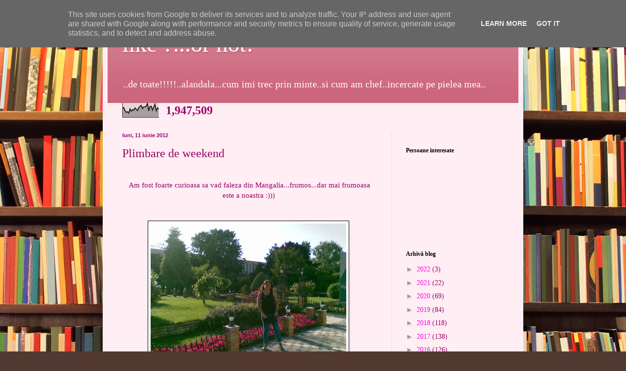

--- FILE ---
content_type: text/html; charset=UTF-8
request_url: https://www.jurnaluluneieve.ro/2012/06/plimbare-de-weekend.html
body_size: 27065
content:
<!DOCTYPE html>
<html class='v2' dir='ltr' lang='ro'>
<head>
<link href='https://www.blogger.com/static/v1/widgets/335934321-css_bundle_v2.css' rel='stylesheet' type='text/css'/>
<meta content='width=1100' name='viewport'/>
<meta content='text/html; charset=UTF-8' http-equiv='Content-Type'/>
<meta content='blogger' name='generator'/>
<link href="https://www.jurnaluluneieve.ro/favicon.ico" rel='icon' type='image/x-icon' />
<link href="https://www.jurnaluluneieve.ro/2012/06/plimbare-de-weekend.html" rel='canonical' />
<link rel="alternate" type="application/atom+xml" title="like ?...or not! - Atom" href="https://www.jurnaluluneieve.ro/feeds/posts/default" />
<link rel="alternate" type="application/rss+xml" title="like ?...or not! - RSS" href="https://www.jurnaluluneieve.ro/feeds/posts/default?alt=rss" />
<link rel="service.post" type="application/atom+xml" title="like ?...or not! - Atom" href="https://www.blogger.com/feeds/2767355540727953723/posts/default" />

<link rel="alternate" type="application/atom+xml" title="like ?...or not! - Atom" href="https://www.jurnaluluneieve.ro/feeds/1128545260616701293/comments/default" />
<!--Can't find substitution for tag [blog.ieCssRetrofitLinks]-->
<link href='https://blogger.googleusercontent.com/img/b/R29vZ2xl/AVvXsEj6ab5V55szPfYVP65BKgPMCG2lEryE1YjvU7ZTahfk9Y2d9sMvmuMILnLYsKHwCg4nLnfytwD7Y0slYrC4bQBtPB67zCOcmBkFQkue2O-8A6yDVZYMHm0z_8eHIQtkBOK1eTyxBtuSq3U/s400/09062012(026).jpg' rel='image_src'/>
<meta content='http://www.jurnaluluneieve.ro/2012/06/plimbare-de-weekend.html' property='og:url'/>
<meta content='Plimbare de weekend' property='og:title'/>
<meta content='   Am fost foarte curioasa sa vad faleza din Mangalia...frumos...dar mai frumoasa este a noastra :)))                      merge de o plimba...' property='og:description'/>
<meta content='https://blogger.googleusercontent.com/img/b/R29vZ2xl/AVvXsEj6ab5V55szPfYVP65BKgPMCG2lEryE1YjvU7ZTahfk9Y2d9sMvmuMILnLYsKHwCg4nLnfytwD7Y0slYrC4bQBtPB67zCOcmBkFQkue2O-8A6yDVZYMHm0z_8eHIQtkBOK1eTyxBtuSq3U/w1200-h630-p-k-no-nu/09062012(026).jpg' property='og:image'/>
<title>like ?...or not!: Plimbare de weekend</title>
<style id='page-skin-1' type='text/css'><!--
/*
-----------------------------------------------
Blogger Template Style
Name:     Simple
Designer: Blogger
URL:      www.blogger.com
----------------------------------------------- */
/* Content
----------------------------------------------- */
body {
font: normal normal 14px Georgia, Utopia, 'Palatino Linotype', Palatino, serif;
color: #990066;
background: #513831 url(http://themes.googleusercontent.com/image?id=1KH22PlFqsiVYxboQNAoJjYmRbw5M4REHmdJbHT5M2x9zVMGrCqwSjZvaQW_A10KPc6Il) repeat scroll top center /* Credit: luoman (http://www.istockphoto.com/googleimages.php?id=11394138&amp;platform=blogger) */;
padding: 0 40px 40px 40px;
}
html body .region-inner {
min-width: 0;
max-width: 100%;
width: auto;
}
h2 {
font-size: 22px;
}
a:link {
text-decoration:none;
color: #ff00e6;
}
a:visited {
text-decoration:none;
color: #51314a;
}
a:hover {
text-decoration:underline;
color: #ff00e6;
}
.body-fauxcolumn-outer .fauxcolumn-inner {
background: transparent none repeat scroll top left;
_background-image: none;
}
.body-fauxcolumn-outer .cap-top {
position: absolute;
z-index: 1;
height: 400px;
width: 100%;
}
.body-fauxcolumn-outer .cap-top .cap-left {
width: 100%;
background: transparent none repeat-x scroll top left;
_background-image: none;
}
.content-outer {
-moz-box-shadow: 0 0 40px rgba(0, 0, 0, .15);
-webkit-box-shadow: 0 0 5px rgba(0, 0, 0, .15);
-goog-ms-box-shadow: 0 0 10px #333333;
box-shadow: 0 0 40px rgba(0, 0, 0, .15);
margin-bottom: 1px;
}
.content-inner {
padding: 10px 10px;
}
.content-inner {
background-color: #ffeef4;
}
/* Header
----------------------------------------------- */
.header-outer {
background: #cc667c url(http://www.blogblog.com/1kt/simple/gradients_light.png) repeat-x scroll 0 -400px;
_background-image: none;
}
.Header h1 {
font: normal normal 48px Georgia, Utopia, 'Palatino Linotype', Palatino, serif;
color: #ffffff;
text-shadow: 1px 2px 3px rgba(0, 0, 0, .2);
}
.Header h1 a {
color: #ffffff;
}
.Header .description {
font-size: 140%;
color: #ffffff;
}
.header-inner .Header .titlewrapper {
padding: 22px 30px;
}
.header-inner .Header .descriptionwrapper {
padding: 0 30px;
}
/* Tabs
----------------------------------------------- */
.tabs-inner .section:first-child {
border-top: 0 solid #eedde6;
}
.tabs-inner .section:first-child ul {
margin-top: -0;
border-top: 0 solid #eedde6;
border-left: 0 solid #eedde6;
border-right: 0 solid #eedde6;
}
.tabs-inner .widget ul {
background: #ffeef4 none repeat-x scroll 0 -800px;
_background-image: none;
border-bottom: 1px solid #eedde6;
margin-top: 0;
margin-left: -30px;
margin-right: -30px;
}
.tabs-inner .widget li a {
display: inline-block;
padding: .6em 1em;
font: normal normal 16px Georgia, Utopia, 'Palatino Linotype', Palatino, serif;
color: #997788;
border-left: 1px solid #ffeef4;
border-right: 1px solid #eedde6;
}
.tabs-inner .widget li:first-child a {
border-left: none;
}
.tabs-inner .widget li.selected a, .tabs-inner .widget li a:hover {
color: #000000;
background-color: #ffeef4;
text-decoration: none;
}
/* Columns
----------------------------------------------- */
.main-outer {
border-top: 0 solid #eedde6;
}
.fauxcolumn-left-outer .fauxcolumn-inner {
border-right: 1px solid #eedde6;
}
.fauxcolumn-right-outer .fauxcolumn-inner {
border-left: 1px solid #eedde6;
}
/* Headings
----------------------------------------------- */
div.widget > h2,
div.widget h2.title {
margin: 0 0 1em 0;
font: normal bold 12px Georgia, Utopia, 'Palatino Linotype', Palatino, serif;
color: #000000;
}
/* Widgets
----------------------------------------------- */
.widget .zippy {
color: #999999;
text-shadow: 2px 2px 1px rgba(0, 0, 0, .1);
}
.widget .popular-posts ul {
list-style: none;
}
/* Posts
----------------------------------------------- */
h2.date-header {
font: normal bold 11px Arial, Tahoma, Helvetica, FreeSans, sans-serif;
}
.date-header span {
background-color: transparent;
color: #990066;
padding: inherit;
letter-spacing: inherit;
margin: inherit;
}
.main-inner {
padding-top: 30px;
padding-bottom: 30px;
}
.main-inner .column-center-inner {
padding: 0 15px;
}
.main-inner .column-center-inner .section {
margin: 0 15px;
}
.post {
margin: 0 0 25px 0;
}
h3.post-title, .comments h4 {
font: normal normal 24px Georgia, Utopia, 'Palatino Linotype', Palatino, serif;
margin: .75em 0 0;
}
.post-body {
font-size: 110%;
line-height: 1.4;
position: relative;
}
.post-body img, .post-body .tr-caption-container, .Profile img, .Image img,
.BlogList .item-thumbnail img {
padding: 2px;
background: #ffffff;
border: 1px solid #000000;
-moz-box-shadow: 1px 1px 5px rgba(0, 0, 0, .1);
-webkit-box-shadow: 1px 1px 5px rgba(0, 0, 0, .1);
box-shadow: 1px 1px 5px rgba(0, 0, 0, .1);
}
.post-body img, .post-body .tr-caption-container {
padding: 5px;
}
.post-body .tr-caption-container {
color: #990066;
}
.post-body .tr-caption-container img {
padding: 0;
background: transparent;
border: none;
-moz-box-shadow: 0 0 0 rgba(0, 0, 0, .1);
-webkit-box-shadow: 0 0 0 rgba(0, 0, 0, .1);
box-shadow: 0 0 0 rgba(0, 0, 0, .1);
}
.post-header {
margin: 0 0 1.5em;
line-height: 1.6;
font-size: 90%;
}
.post-footer {
margin: 20px -2px 0;
padding: 5px 10px;
color: #665556;
background-color: #eedde2;
border-bottom: 1px solid #eeeeee;
line-height: 1.6;
font-size: 90%;
}
#comments .comment-author {
padding-top: 1.5em;
border-top: 1px solid #eedde6;
background-position: 0 1.5em;
}
#comments .comment-author:first-child {
padding-top: 0;
border-top: none;
}
.avatar-image-container {
margin: .2em 0 0;
}
#comments .avatar-image-container img {
border: 1px solid #000000;
}
/* Comments
----------------------------------------------- */
.comments .comments-content .icon.blog-author {
background-repeat: no-repeat;
background-image: url([data-uri]);
}
.comments .comments-content .loadmore a {
border-top: 1px solid #999999;
border-bottom: 1px solid #999999;
}
.comments .comment-thread.inline-thread {
background-color: #eedde2;
}
.comments .continue {
border-top: 2px solid #999999;
}
/* Accents
---------------------------------------------- */
.section-columns td.columns-cell {
border-left: 1px solid #eedde6;
}
.blog-pager {
background: transparent none no-repeat scroll top center;
}
.blog-pager-older-link, .home-link,
.blog-pager-newer-link {
background-color: #ffeef4;
padding: 5px;
}
.footer-outer {
border-top: 0 dashed #bbbbbb;
}
/* Mobile
----------------------------------------------- */
body.mobile  {
background-size: auto;
}
.mobile .body-fauxcolumn-outer {
background: transparent none repeat scroll top left;
}
.mobile .body-fauxcolumn-outer .cap-top {
background-size: 100% auto;
}
.mobile .content-outer {
-webkit-box-shadow: 0 0 3px rgba(0, 0, 0, .15);
box-shadow: 0 0 3px rgba(0, 0, 0, .15);
}
.mobile .tabs-inner .widget ul {
margin-left: 0;
margin-right: 0;
}
.mobile .post {
margin: 0;
}
.mobile .main-inner .column-center-inner .section {
margin: 0;
}
.mobile .date-header span {
padding: 0.1em 10px;
margin: 0 -10px;
}
.mobile h3.post-title {
margin: 0;
}
.mobile .blog-pager {
background: transparent none no-repeat scroll top center;
}
.mobile .footer-outer {
border-top: none;
}
.mobile .main-inner, .mobile .footer-inner {
background-color: #ffeef4;
}
.mobile-index-contents {
color: #990066;
}
.mobile-link-button {
background-color: #ff00e6;
}
.mobile-link-button a:link, .mobile-link-button a:visited {
color: #ffffff;
}
.mobile .tabs-inner .section:first-child {
border-top: none;
}
.mobile .tabs-inner .PageList .widget-content {
background-color: #ffeef4;
color: #000000;
border-top: 1px solid #eedde6;
border-bottom: 1px solid #eedde6;
}
.mobile .tabs-inner .PageList .widget-content .pagelist-arrow {
border-left: 1px solid #eedde6;
}

--></style>
<style id='template-skin-1' type='text/css'><!--
body {
min-width: 860px;
}
.content-outer, .content-fauxcolumn-outer, .region-inner {
min-width: 860px;
max-width: 860px;
_width: 860px;
}
.main-inner .columns {
padding-left: 0px;
padding-right: 260px;
}
.main-inner .fauxcolumn-center-outer {
left: 0px;
right: 260px;
/* IE6 does not respect left and right together */
_width: expression(this.parentNode.offsetWidth -
parseInt("0px") -
parseInt("260px") + 'px');
}
.main-inner .fauxcolumn-left-outer {
width: 0px;
}
.main-inner .fauxcolumn-right-outer {
width: 260px;
}
.main-inner .column-left-outer {
width: 0px;
right: 100%;
margin-left: -0px;
}
.main-inner .column-right-outer {
width: 260px;
margin-right: -260px;
}
#layout {
min-width: 0;
}
#layout .content-outer {
min-width: 0;
width: 800px;
}
#layout .region-inner {
min-width: 0;
width: auto;
}
body#layout div.add_widget {
padding: 8px;
}
body#layout div.add_widget a {
margin-left: 32px;
}
--></style>
<style>
    body {background-image:url(http\:\/\/themes.googleusercontent.com\/image?id=1KH22PlFqsiVYxboQNAoJjYmRbw5M4REHmdJbHT5M2x9zVMGrCqwSjZvaQW_A10KPc6Il);}
    
@media (max-width: 200px) { body {background-image:url(http\:\/\/themes.googleusercontent.com\/image?id=1KH22PlFqsiVYxboQNAoJjYmRbw5M4REHmdJbHT5M2x9zVMGrCqwSjZvaQW_A10KPc6Il&options=w200);}}
@media (max-width: 400px) and (min-width: 201px) { body {background-image:url(http\:\/\/themes.googleusercontent.com\/image?id=1KH22PlFqsiVYxboQNAoJjYmRbw5M4REHmdJbHT5M2x9zVMGrCqwSjZvaQW_A10KPc6Il&options=w400);}}
@media (max-width: 800px) and (min-width: 401px) { body {background-image:url(http\:\/\/themes.googleusercontent.com\/image?id=1KH22PlFqsiVYxboQNAoJjYmRbw5M4REHmdJbHT5M2x9zVMGrCqwSjZvaQW_A10KPc6Il&options=w800);}}
@media (max-width: 1200px) and (min-width: 801px) { body {background-image:url(http\:\/\/themes.googleusercontent.com\/image?id=1KH22PlFqsiVYxboQNAoJjYmRbw5M4REHmdJbHT5M2x9zVMGrCqwSjZvaQW_A10KPc6Il&options=w1200);}}
/* Last tag covers anything over one higher than the previous max-size cap. */
@media (min-width: 1201px) { body {background-image:url(http\:\/\/themes.googleusercontent.com\/image?id=1KH22PlFqsiVYxboQNAoJjYmRbw5M4REHmdJbHT5M2x9zVMGrCqwSjZvaQW_A10KPc6Il&options=w1600);}}
  </style>
<link href='https://www.blogger.com/dyn-css/authorization.css?targetBlogID=2767355540727953723&amp;zx=337d3c3b-df1b-4653-a765-6e3a20b5c903' media='none' onload='if(media!=&#39;all&#39;)media=&#39;all&#39;' rel='stylesheet'/><noscript><link href='https://www.blogger.com/dyn-css/authorization.css?targetBlogID=2767355540727953723&amp;zx=337d3c3b-df1b-4653-a765-6e3a20b5c903' rel='stylesheet'/></noscript>
<meta name='google-adsense-platform-account' content='ca-host-pub-1556223355139109'/>
<meta name='google-adsense-platform-domain' content='blogspot.com'/>

<script type="text/javascript" language="javascript">
  // Supply ads personalization default for EEA readers
  // See https://www.blogger.com/go/adspersonalization
  adsbygoogle = window.adsbygoogle || [];
  if (typeof adsbygoogle.requestNonPersonalizedAds === 'undefined') {
    adsbygoogle.requestNonPersonalizedAds = 1;
  }
</script>


</head>
<body class='loading variant-literate'>
<div class='navbar section' id='navbar' name='Navbar'><div class='widget Navbar' data-version='1' id='Navbar1'><script type="text/javascript">
    function setAttributeOnload(object, attribute, val) {
      if(window.addEventListener) {
        window.addEventListener('load',
          function(){ object[attribute] = val; }, false);
      } else {
        window.attachEvent('onload', function(){ object[attribute] = val; });
      }
    }
  </script>
<div id="navbar-iframe-container"></div>
<script type="text/javascript" src="https://apis.google.com/js/platform.js"></script>
<script type="text/javascript">
      gapi.load("gapi.iframes:gapi.iframes.style.bubble", function() {
        if (gapi.iframes && gapi.iframes.getContext) {
          gapi.iframes.getContext().openChild({
              url: 'https://www.blogger.com/navbar/2767355540727953723?po\x3d1128545260616701293\x26origin\x3dhttp://www.jurnaluluneieve.ro',
              where: document.getElementById("navbar-iframe-container"),
              id: "navbar-iframe"
          });
        }
      });
    </script><script type="text/javascript">
(function() {
var script = document.createElement('script');
script.type = 'text/javascript';
script.src = '//pagead2.googlesyndication.com/pagead/js/google_top_exp.js';
var head = document.getElementsByTagName('head')[0];
if (head) {
head.appendChild(script);
}})();
</script>
</div></div>
<div class='body-fauxcolumns'>
<div class='fauxcolumn-outer body-fauxcolumn-outer'>
<div class='cap-top'>
<div class='cap-left'></div>
<div class='cap-right'></div>
</div>
<div class='fauxborder-left'>
<div class='fauxborder-right'></div>
<div class='fauxcolumn-inner'>
</div>
</div>
<div class='cap-bottom'>
<div class='cap-left'></div>
<div class='cap-right'></div>
</div>
</div>
</div>
<div class='content'>
<div class='content-fauxcolumns'>
<div class='fauxcolumn-outer content-fauxcolumn-outer'>
<div class='cap-top'>
<div class='cap-left'></div>
<div class='cap-right'></div>
</div>
<div class='fauxborder-left'>
<div class='fauxborder-right'></div>
<div class='fauxcolumn-inner'>
</div>
</div>
<div class='cap-bottom'>
<div class='cap-left'></div>
<div class='cap-right'></div>
</div>
</div>
</div>
<div class='content-outer'>
<div class='content-cap-top cap-top'>
<div class='cap-left'></div>
<div class='cap-right'></div>
</div>
<div class='fauxborder-left content-fauxborder-left'>
<div class='fauxborder-right content-fauxborder-right'></div>
<div class='content-inner'>
<header>
<div class='header-outer'>
<div class='header-cap-top cap-top'>
<div class='cap-left'></div>
<div class='cap-right'></div>
</div>
<div class='fauxborder-left header-fauxborder-left'>
<div class='fauxborder-right header-fauxborder-right'></div>
<div class='region-inner header-inner'>
<div class='header section' id='header' name='Antet'><div class='widget Header' data-version='1' id='Header1'>
<div id='header-inner'>
<div class='titlewrapper'>
<h1 class='title'>
<a href="https://www.jurnaluluneieve.ro/">
like ?...or not!
</a>
</h1>
</div>
<div class='descriptionwrapper'>
<p class='description'><span>..de toate!!!!!..alandala...cum imi trec prin minte..si cum am chef..incercate pe pielea mea..</span></p>
</div>
</div>
</div></div>
</div>
</div>
<div class='header-cap-bottom cap-bottom'>
<div class='cap-left'></div>
<div class='cap-right'></div>
</div>
</div>
</header>
<div class='tabs-outer'>
<div class='tabs-cap-top cap-top'>
<div class='cap-left'></div>
<div class='cap-right'></div>
</div>
<div class='fauxborder-left tabs-fauxborder-left'>
<div class='fauxborder-right tabs-fauxborder-right'></div>
<div class='region-inner tabs-inner'>
<div class='tabs section' id='crosscol' name='Coloana transversală'><div class='widget Stats' data-version='1' id='Stats1'>
<h2>Totalul afișărilor de pagină</h2>
<div class='widget-content'>
<div id='Stats1_content' style='display: none;'>
<script src='https://www.gstatic.com/charts/loader.js' type='text/javascript'></script>
<span id='Stats1_sparklinespan' style='display:inline-block; width:75px; height:30px'></span>
<span class='counter-wrapper text-counter-wrapper' id='Stats1_totalCount'>
</span>
<div class='clear'></div>
</div>
</div>
</div></div>
<div class='tabs no-items section' id='crosscol-overflow' name='Cross-Column 2'></div>
</div>
</div>
<div class='tabs-cap-bottom cap-bottom'>
<div class='cap-left'></div>
<div class='cap-right'></div>
</div>
</div>
<div class='main-outer'>
<div class='main-cap-top cap-top'>
<div class='cap-left'></div>
<div class='cap-right'></div>
</div>
<div class='fauxborder-left main-fauxborder-left'>
<div class='fauxborder-right main-fauxborder-right'></div>
<div class='region-inner main-inner'>
<div class='columns fauxcolumns'>
<div class='fauxcolumn-outer fauxcolumn-center-outer'>
<div class='cap-top'>
<div class='cap-left'></div>
<div class='cap-right'></div>
</div>
<div class='fauxborder-left'>
<div class='fauxborder-right'></div>
<div class='fauxcolumn-inner'>
</div>
</div>
<div class='cap-bottom'>
<div class='cap-left'></div>
<div class='cap-right'></div>
</div>
</div>
<div class='fauxcolumn-outer fauxcolumn-left-outer'>
<div class='cap-top'>
<div class='cap-left'></div>
<div class='cap-right'></div>
</div>
<div class='fauxborder-left'>
<div class='fauxborder-right'></div>
<div class='fauxcolumn-inner'>
</div>
</div>
<div class='cap-bottom'>
<div class='cap-left'></div>
<div class='cap-right'></div>
</div>
</div>
<div class='fauxcolumn-outer fauxcolumn-right-outer'>
<div class='cap-top'>
<div class='cap-left'></div>
<div class='cap-right'></div>
</div>
<div class='fauxborder-left'>
<div class='fauxborder-right'></div>
<div class='fauxcolumn-inner'>
</div>
</div>
<div class='cap-bottom'>
<div class='cap-left'></div>
<div class='cap-right'></div>
</div>
</div>
<!-- corrects IE6 width calculation -->
<div class='columns-inner'>
<div class='column-center-outer'>
<div class='column-center-inner'>
<div class='main section' id='main' name='Număr de telefon principal'><div class='widget Blog' data-version='1' id='Blog1'>
<div class='blog-posts hfeed'>

          <div class="date-outer">
        
<h2 class='date-header'><span>luni, 11 iunie 2012</span></h2>

          <div class="date-posts">
        
<div class='post-outer'>
<div class='post hentry uncustomized-post-template' itemprop='blogPost' itemscope='itemscope' itemtype='http://schema.org/BlogPosting'>
<meta content='https://blogger.googleusercontent.com/img/b/R29vZ2xl/AVvXsEj6ab5V55szPfYVP65BKgPMCG2lEryE1YjvU7ZTahfk9Y2d9sMvmuMILnLYsKHwCg4nLnfytwD7Y0slYrC4bQBtPB67zCOcmBkFQkue2O-8A6yDVZYMHm0z_8eHIQtkBOK1eTyxBtuSq3U/s400/09062012(026).jpg' itemprop='image_url'/>
<meta content='2767355540727953723' itemprop='blogId'/>
<meta content='1128545260616701293' itemprop='postId'/>
<a name='1128545260616701293'></a>
<h3 class='post-title entry-title' itemprop='name'>
Plimbare de weekend
</h3>
<div class='post-header'>
<div class='post-header-line-1'></div>
</div>
<div class='post-body entry-content' id='post-body-1128545260616701293' itemprop='description articleBody'>
<div class="separator" style="clear: both; text-align: center;">
<br /></div>
<div class="separator" style="clear: both; text-align: center;">
Am fost foarte curioasa sa vad faleza din Mangalia...frumos...dar mai frumoasa este a noastra :)))&nbsp;</div>
<br />
<div class="separator" style="clear: both; text-align: center;">
</div>
<br />
<div class="separator" style="clear: both; text-align: center;">
<a href="https://blogger.googleusercontent.com/img/b/R29vZ2xl/AVvXsEj6ab5V55szPfYVP65BKgPMCG2lEryE1YjvU7ZTahfk9Y2d9sMvmuMILnLYsKHwCg4nLnfytwD7Y0slYrC4bQBtPB67zCOcmBkFQkue2O-8A6yDVZYMHm0z_8eHIQtkBOK1eTyxBtuSq3U/s1600/09062012(026).jpg" imageanchor="1" style="margin-left: 1em; margin-right: 1em;"><img border="0" height="296" src="https://blogger.googleusercontent.com/img/b/R29vZ2xl/AVvXsEj6ab5V55szPfYVP65BKgPMCG2lEryE1YjvU7ZTahfk9Y2d9sMvmuMILnLYsKHwCg4nLnfytwD7Y0slYrC4bQBtPB67zCOcmBkFQkue2O-8A6yDVZYMHm0z_8eHIQtkBOK1eTyxBtuSq3U/s400/09062012(026).jpg" width="400" /></a>&nbsp;</div>
<br />
<div class="separator" style="clear: both; text-align: center;">
<a href="https://blogger.googleusercontent.com/img/b/R29vZ2xl/AVvXsEhiO2plVz-IQusvQYoZRESxIu7lbsi02SI28qmMBE7GJg3IhjXehSZSUP03IltYBrkxfWJ7PkcvrDtoZDfn4WThw1qeGs-LoSaN5mkkFq_C64dUr9ScPOkGCuSgVfhUIfz32K_GjDB7NNM/s1600/09062012(029).jpg" imageanchor="1" style="margin-left: 1em; margin-right: 1em;"><img border="0" height="296" src="https://blogger.googleusercontent.com/img/b/R29vZ2xl/AVvXsEhiO2plVz-IQusvQYoZRESxIu7lbsi02SI28qmMBE7GJg3IhjXehSZSUP03IltYBrkxfWJ7PkcvrDtoZDfn4WThw1qeGs-LoSaN5mkkFq_C64dUr9ScPOkGCuSgVfhUIfz32K_GjDB7NNM/s400/09062012(029).jpg" width="400" /></a></div>
<br />
<div class="separator" style="clear: both; text-align: center;">
<br /></div>
<div class="separator" style="clear: both; text-align: center;">
</div>
<br />
<div class="separator" style="clear: both; text-align: center;">
<a href="https://blogger.googleusercontent.com/img/b/R29vZ2xl/AVvXsEiVLyu5Wd4lJEWiy6_FiUQSjVd2NLDYfA-z7fsSPj0FVvEiLGAy5QVn5jmKt8pZQMR5UoU6dQsaHkeXPIDGbJU5oM9ONiqddSpkagmcNexKQmWHXrUvPjHhUHmUjbA7RHtuTyn4LnB6H7M/s1600/09062012(034).jpg" imageanchor="1" style="margin-left: 1em; margin-right: 1em;"><img border="0" height="296" src="https://blogger.googleusercontent.com/img/b/R29vZ2xl/AVvXsEiVLyu5Wd4lJEWiy6_FiUQSjVd2NLDYfA-z7fsSPj0FVvEiLGAy5QVn5jmKt8pZQMR5UoU6dQsaHkeXPIDGbJU5oM9ONiqddSpkagmcNexKQmWHXrUvPjHhUHmUjbA7RHtuTyn4LnB6H7M/s400/09062012(034).jpg" width="400" /></a>&nbsp;merge de o plimbarica...</div>
<br />
<div class="separator" style="clear: both; text-align: center;">
<a href="https://blogger.googleusercontent.com/img/b/R29vZ2xl/AVvXsEjeoQMhdwfHIijLLP6nMqJq6VNxr4gXz6iVr8PEevs-Vbx3sx0cc65iuq5SJ-514iGeWPQ3rRtwk3TJne9hwduc6jrVnpdsx-jM6okJQVL3EewGhnPxS-iV0VNf3GhA4QUKhLrCkxUaG-o/s1600/09062012(043).jpg" imageanchor="1" style="margin-left: 1em; margin-right: 1em;"><img border="0" height="296" src="https://blogger.googleusercontent.com/img/b/R29vZ2xl/AVvXsEjeoQMhdwfHIijLLP6nMqJq6VNxr4gXz6iVr8PEevs-Vbx3sx0cc65iuq5SJ-514iGeWPQ3rRtwk3TJne9hwduc6jrVnpdsx-jM6okJQVL3EewGhnPxS-iV0VNf3GhA4QUKhLrCkxUaG-o/s400/09062012(043).jpg" width="400" /></a>&nbsp;steaua marelui Dan...</div>
<br />
<div class="separator" style="clear: both; text-align: center;">
<a href="https://blogger.googleusercontent.com/img/b/R29vZ2xl/AVvXsEiUVupxFW3T_lDE-QFNkmMIKhPj9YwMhzGov8Uo39c4DlIcG20r78uk7axUrChzdxP4Bj63XGIFyHRiCrfEy2AqOlcnrLm-5Kh4JwpQPRCRfpBDE3wTQkfqW4ncqOdiCLZkRP3xuIlTD6A/s1600/09062012(048).jpg" imageanchor="1" style="margin-left: 1em; margin-right: 1em;"><img border="0" height="296" src="https://blogger.googleusercontent.com/img/b/R29vZ2xl/AVvXsEiUVupxFW3T_lDE-QFNkmMIKhPj9YwMhzGov8Uo39c4DlIcG20r78uk7axUrChzdxP4Bj63XGIFyHRiCrfEy2AqOlcnrLm-5Kh4JwpQPRCRfpBDE3wTQkfqW4ncqOdiCLZkRP3xuIlTD6A/s400/09062012(048).jpg" width="400" /></a></div>
<br />
&nbsp; &nbsp; ...Am gasit un restaurant dragut si destul de nou , nu stiam de el , cu niste pape bunute...:)<br />
<br />
<div class="separator" style="clear: both; text-align: center;">
<a href="https://blogger.googleusercontent.com/img/b/R29vZ2xl/AVvXsEjhAvHBnxc4YcBhwq1TjaxW6ZTyuxdSbC3QPbiuRlBJSjTuey3fcLBHIYtsWmfF1spbTEcZuV8LYePffwDqAN7uToZ47C7OjXck3OP1m4ckP_sRKiEZ8rPZYMMm1SvpOfx9QTNz9wW9BOU/s1600/09062012(049).jpg" imageanchor="1" style="margin-left: 1em; margin-right: 1em;"><img border="0" height="296" src="https://blogger.googleusercontent.com/img/b/R29vZ2xl/AVvXsEjhAvHBnxc4YcBhwq1TjaxW6ZTyuxdSbC3QPbiuRlBJSjTuey3fcLBHIYtsWmfF1spbTEcZuV8LYePffwDqAN7uToZ47C7OjXck3OP1m4ckP_sRKiEZ8rPZYMMm1SvpOfx9QTNz9wW9BOU/s400/09062012(049).jpg" width="400" /></a></div>
<br />
<div class="separator" style="clear: both; text-align: center;">
<a href="https://blogger.googleusercontent.com/img/b/R29vZ2xl/AVvXsEiG8RgmfBg8RBs8yiPNITY72ajNLY4-FvmNA6LZGXsVn1Ldb4Z-iPWnFewPctM8ll-kwIa25gw7HrUUYR4gtxf7gfFucO4TTmOLF77x1qV9HFURVc5lSVpCon9wBIA7XZRPPgfiixfJ62Y/s1600/09062012(050).jpg" imageanchor="1" style="margin-left: 1em; margin-right: 1em;"><img border="0" height="296" src="https://blogger.googleusercontent.com/img/b/R29vZ2xl/AVvXsEiG8RgmfBg8RBs8yiPNITY72ajNLY4-FvmNA6LZGXsVn1Ldb4Z-iPWnFewPctM8ll-kwIa25gw7HrUUYR4gtxf7gfFucO4TTmOLF77x1qV9HFURVc5lSVpCon9wBIA7XZRPPgfiixfJ62Y/s400/09062012(050).jpg" width="400" /></a>&nbsp;avea o priveliste frumoasa , dar nu era gata in totalitate...</div>
<br />
<div class="separator" style="clear: both; text-align: center;">
<a href="https://blogger.googleusercontent.com/img/b/R29vZ2xl/AVvXsEggzcFyuG_QC_cIDCojfxUQNRulezQs6rPyM9rWp_s98ZpkMe4mrSpv0SnzyMidvWM2SjoRpMntyaX-zbdwCYOZBp2UZVgigeYSUqMb0DfTYyKU713WGZ7XKeoepPKA1QX3PkDMVWiMlAs/s1600/09062012(053).jpg" imageanchor="1" style="margin-left: 1em; margin-right: 1em;"><img border="0" height="296" src="https://blogger.googleusercontent.com/img/b/R29vZ2xl/AVvXsEggzcFyuG_QC_cIDCojfxUQNRulezQs6rPyM9rWp_s98ZpkMe4mrSpv0SnzyMidvWM2SjoRpMntyaX-zbdwCYOZBp2UZVgigeYSUqMb0DfTYyKU713WGZ7XKeoepPKA1QX3PkDMVWiMlAs/s400/09062012(053).jpg" width="400" /></a></div>
<br />
<div class="separator" style="clear: both; text-align: center;">
<a href="https://blogger.googleusercontent.com/img/b/R29vZ2xl/AVvXsEjQFfRUW1PrQ6dgwGNzHj5ZIOHb8k7GBdKvjhoNgABvN68_qLmYmfMXDPtLTx4cik-_XaRnRDt5lKmD0W8N1p0qSWUYqLSfRn9s8DJYVk_BEPwFAQ6Xhjfg3PlNRtNibYrETi0dbn6BTCI/s1600/09062012(054).jpg" imageanchor="1" style="margin-left: 1em; margin-right: 1em;"><img border="0" height="296" src="https://blogger.googleusercontent.com/img/b/R29vZ2xl/AVvXsEjQFfRUW1PrQ6dgwGNzHj5ZIOHb8k7GBdKvjhoNgABvN68_qLmYmfMXDPtLTx4cik-_XaRnRDt5lKmD0W8N1p0qSWUYqLSfRn9s8DJYVk_BEPwFAQ6Xhjfg3PlNRtNibYrETi0dbn6BTCI/s400/09062012(054).jpg" width="400" /></a></div>
<br />
<div class="separator" style="clear: both; text-align: center;">
<a href="https://blogger.googleusercontent.com/img/b/R29vZ2xl/AVvXsEgilnNs5qezV8jD7YWKH9mEzIoUrUek6_cwXUPN06BewtRTAR4y6DaUYhxHZi4lmxVF0sV12H99Jnzz_rtQXnkK2nqcxdU4f8AB80XGXikpZZOsnAYnqTZF2jmSvE4GlzgmmjFhtlH4OrY/s1600/09062012(056).jpg" imageanchor="1" style="margin-left: 1em; margin-right: 1em;"><img border="0" height="296" src="https://blogger.googleusercontent.com/img/b/R29vZ2xl/AVvXsEgilnNs5qezV8jD7YWKH9mEzIoUrUek6_cwXUPN06BewtRTAR4y6DaUYhxHZi4lmxVF0sV12H99Jnzz_rtQXnkK2nqcxdU4f8AB80XGXikpZZOsnAYnqTZF2jmSvE4GlzgmmjFhtlH4OrY/s400/09062012(056).jpg" width="400" /></a>&nbsp;sunt un mare fan al pestelui si fructelor de mare...as manca zilnic...simtiti savoarea nu ???</div>
<br />
<div class="separator" style="clear: both; text-align: center;">
<a href="https://blogger.googleusercontent.com/img/b/R29vZ2xl/AVvXsEhBNUHZCjN-YNigXxziAUFBQo3z4UBRdUa3juEIIp6ZFL3WI6HyUcbQC9NiGbK5i-0vGleTUNG2qPG3voFOOq3c4QuYQt3JPaNuLKmzL6O-4eTGjqrsOz34PMU_uKGf2Lun0GSaGv_-aQs/s1600/09062012(057).jpg" imageanchor="1" style="margin-left: 1em; margin-right: 1em;"><img border="0" height="296" src="https://blogger.googleusercontent.com/img/b/R29vZ2xl/AVvXsEhBNUHZCjN-YNigXxziAUFBQo3z4UBRdUa3juEIIp6ZFL3WI6HyUcbQC9NiGbK5i-0vGleTUNG2qPG3voFOOq3c4QuYQt3JPaNuLKmzL6O-4eTGjqrsOz34PMU_uKGf2Lun0GSaGv_-aQs/s400/09062012(057).jpg" width="400" /></a></div>
<br />
<div class="separator" style="clear: both; text-align: center;">
<a href="https://blogger.googleusercontent.com/img/b/R29vZ2xl/AVvXsEhB5v1cekY-Et5Wi9chgB10zE8R3B6UTKKibdXXhrFYK3enOVcPmFb0ssBTCuvkdFI0sKtZvOjI-Y4Ek5Sm-xX3vjDK0achL7REzracL-hY2abxq69kGiJYNpfpl1f5Q-aZTZR3QHnwNcI/s1600/09062012(058).jpg" imageanchor="1" style="margin-left: 1em; margin-right: 1em;"><img border="0" height="296" src="https://blogger.googleusercontent.com/img/b/R29vZ2xl/AVvXsEhB5v1cekY-Et5Wi9chgB10zE8R3B6UTKKibdXXhrFYK3enOVcPmFb0ssBTCuvkdFI0sKtZvOjI-Y4Ek5Sm-xX3vjDK0achL7REzracL-hY2abxq69kGiJYNpfpl1f5Q-aZTZR3QHnwNcI/s400/09062012(058).jpg" width="400" /></a></div>
<br />
<div class="separator" style="clear: both; text-align: center;">
<a href="https://blogger.googleusercontent.com/img/b/R29vZ2xl/AVvXsEi1IFBistI1FiV2mGTOHQae5XI7-ICUL8lpG9fTZaOBXetEyRNMDFMOyrEqgp18ttUQzAvhMl2LIHcFj-FV8VMnehiALn5m4VgoPSZoDPV418uMIrT4Y9z3H6owwqphzlNvhUiC66YCgSg/s1600/09062012(059).jpg" imageanchor="1" style="margin-left: 1em; margin-right: 1em;"><img border="0" height="296" src="https://blogger.googleusercontent.com/img/b/R29vZ2xl/AVvXsEi1IFBistI1FiV2mGTOHQae5XI7-ICUL8lpG9fTZaOBXetEyRNMDFMOyrEqgp18ttUQzAvhMl2LIHcFj-FV8VMnehiALn5m4VgoPSZoDPV418uMIrT4Y9z3H6owwqphzlNvhUiC66YCgSg/s400/09062012(059).jpg" width="400" /></a></div>
<br />
<div class="separator" style="clear: both; text-align: center;">
<a href="https://blogger.googleusercontent.com/img/b/R29vZ2xl/AVvXsEjwOkjntx668pReBxk8zDODEYvz9SwmIUk312OeM12gyCVLmzZrBLnX0UmxGrHquHM8ByzTQWTx0I1xE1del6EjqLkBe7uVzqJGfgMG_p5vqEJ0zERVOlFznP8HLGoGdesrOola4-tCZec/s1600/09062012(060).jpg" imageanchor="1" style="margin-left: 1em; margin-right: 1em;"><img border="0" height="296" src="https://blogger.googleusercontent.com/img/b/R29vZ2xl/AVvXsEjwOkjntx668pReBxk8zDODEYvz9SwmIUk312OeM12gyCVLmzZrBLnX0UmxGrHquHM8ByzTQWTx0I1xE1del6EjqLkBe7uVzqJGfgMG_p5vqEJ0zERVOlFznP8HLGoGdesrOola4-tCZec/s400/09062012(060).jpg" width="400" /></a></div>
<br />
<div class="separator" style="clear: both; text-align: center;">
<a href="https://blogger.googleusercontent.com/img/b/R29vZ2xl/AVvXsEgVawEPbLu_uFKEdsDajbLeBQO3vmH7OO3tROdrzqoPxcJQ9jeqH-WonCQ5KNO-tCYgjD8OZ4zkLsDNIPmY4_RhHr57tkoeqIJcZs3CFByAPZc1rQFcVCieiMEXES5e4wNP4oQd9KRR9Y0/s1600/09062012(061).jpg" imageanchor="1" style="margin-left: 1em; margin-right: 1em;"><img border="0" height="296" src="https://blogger.googleusercontent.com/img/b/R29vZ2xl/AVvXsEgVawEPbLu_uFKEdsDajbLeBQO3vmH7OO3tROdrzqoPxcJQ9jeqH-WonCQ5KNO-tCYgjD8OZ4zkLsDNIPmY4_RhHr57tkoeqIJcZs3CFByAPZc1rQFcVCieiMEXES5e4wNP4oQd9KRR9Y0/s400/09062012(061).jpg" width="400" /></a>&nbsp;preferatii mei...muslitos...</div>
<br />
<div class="separator" style="clear: both; text-align: center;">
<a href="https://blogger.googleusercontent.com/img/b/R29vZ2xl/AVvXsEhRV5Hpjb71glRTZSVV8wQnPNo2_IT0nzqd_m3EMEgK1tEokPE7_7IBuLgWFlnpy2I0hdoNYRmiA0h42WnQD44uYjv1KsfkThA54FJEepopuTfm5qVubrKj2sXpTEZdBRe0q76JOV7uWmg/s1600/09062012(062).jpg" imageanchor="1" style="margin-left: 1em; margin-right: 1em;"><img border="0" height="296" src="https://blogger.googleusercontent.com/img/b/R29vZ2xl/AVvXsEhRV5Hpjb71glRTZSVV8wQnPNo2_IT0nzqd_m3EMEgK1tEokPE7_7IBuLgWFlnpy2I0hdoNYRmiA0h42WnQD44uYjv1KsfkThA54FJEepopuTfm5qVubrKj2sXpTEZdBRe0q76JOV7uWmg/s400/09062012(062).jpg" width="400" /></a></div>
<br />
<div class="separator" style="clear: both; text-align: center;">
<a href="https://blogger.googleusercontent.com/img/b/R29vZ2xl/AVvXsEiCKYEjByx892fjEgEWlAX2MOyO2rHEdEuPWFu92mks4fgCXJo9_x3_fiKFnIYBLJejPtnD8dfwv47HhBFLcss50E6CglV9RQ7ODKKX3wwgQFKOTVCEoKMno5m0dzRWjjTr00eulR7kSSw/s1600/09062012(063).jpg" imageanchor="1" style="margin-left: 1em; margin-right: 1em;"><img border="0" height="296" src="https://blogger.googleusercontent.com/img/b/R29vZ2xl/AVvXsEiCKYEjByx892fjEgEWlAX2MOyO2rHEdEuPWFu92mks4fgCXJo9_x3_fiKFnIYBLJejPtnD8dfwv47HhBFLcss50E6CglV9RQ7ODKKX3wwgQFKOTVCEoKMno5m0dzRWjjTr00eulR7kSSw/s400/09062012(063).jpg" width="400" /></a></div>
<br />
<div class="separator" style="clear: both; text-align: center;">
</div>
<br />
<div class="separator" style="clear: both; text-align: center;">
<a href="https://blogger.googleusercontent.com/img/b/R29vZ2xl/AVvXsEhAX9BPlY4jocTOp5HC5_THsaPuR2rLTbqVfL1QAuA7N7Kp8NZ_D7AGxlnIxernxr9nrhruhk7aXXH9BStp5rqgZTkYxu_oM3f4j425eZ6EorUyLoOMIoXbj3hyphenhyphenWojSevuhoWIx_-4vZBA/s1600/09062012(065).jpg" imageanchor="1" style="margin-left: 1em; margin-right: 1em;"><img border="0" height="296" src="https://blogger.googleusercontent.com/img/b/R29vZ2xl/AVvXsEhAX9BPlY4jocTOp5HC5_THsaPuR2rLTbqVfL1QAuA7N7Kp8NZ_D7AGxlnIxernxr9nrhruhk7aXXH9BStp5rqgZTkYxu_oM3f4j425eZ6EorUyLoOMIoXbj3hyphenhyphenWojSevuhoWIx_-4vZBA/s400/09062012(065).jpg" width="400" /></a></div>
<br />
<div class="separator" style="clear: both; text-align: center;">
<a href="https://blogger.googleusercontent.com/img/b/R29vZ2xl/AVvXsEhjMNtPXIKcq7swj9M5wNYBuBjAJdmeXKP-lnYaBVtbfH9NsmQaEMZ6KamZew05ETHQ2zxeKrbk-s6fuXvp6NPvYYTwlQD16Kb-wLQ6Krenz0nwKl6x-ezOzuVUoUdU4pSheUSP1oen_GY/s1600/09062012(066).jpg" imageanchor="1" style="margin-left: 1em; margin-right: 1em;"><img border="0" height="296" src="https://blogger.googleusercontent.com/img/b/R29vZ2xl/AVvXsEhjMNtPXIKcq7swj9M5wNYBuBjAJdmeXKP-lnYaBVtbfH9NsmQaEMZ6KamZew05ETHQ2zxeKrbk-s6fuXvp6NPvYYTwlQD16Kb-wLQ6Krenz0nwKl6x-ezOzuVUoUdU4pSheUSP1oen_GY/s400/09062012(066).jpg" width="400" /></a></div>
<br />
<div class="separator" style="clear: both; text-align: center;">
<a href="https://blogger.googleusercontent.com/img/b/R29vZ2xl/AVvXsEg4MpkEWCazoXreUrI3_JR85wvaf6nkc1uhXSR6GFuzdrCe2l6dR8jR_dGe_OLm4ulEHdbgT7RHB-xndk8xM9lZfgKxLUpSDLpnTXPkLGt2ovWL19rK9GfiYESa7Seuyg-FLDbp1IWA2kA/s1600/09062012(067).jpg" imageanchor="1" style="margin-left: 1em; margin-right: 1em;"><img border="0" height="296" src="https://blogger.googleusercontent.com/img/b/R29vZ2xl/AVvXsEg4MpkEWCazoXreUrI3_JR85wvaf6nkc1uhXSR6GFuzdrCe2l6dR8jR_dGe_OLm4ulEHdbgT7RHB-xndk8xM9lZfgKxLUpSDLpnTXPkLGt2ovWL19rK9GfiYESa7Seuyg-FLDbp1IWA2kA/s400/09062012(067).jpg" width="400" /></a></div>
<br />
<div class="separator" style="clear: both; text-align: center;">
<a href="https://blogger.googleusercontent.com/img/b/R29vZ2xl/AVvXsEhxCpsgBg26hrS18sPgJ7cGm205sbnZ9QUFhBnZ76nZZEGv7Lpr38NzQbs3PYZwcrCScHTjJ54vgAesuW8S3n_jwp05lLy23BY2lZmb9OpkWNzozOVNz2DSy8xFp-u8dxhvr993rPs_dAk/s1600/09062012(068).jpg" imageanchor="1" style="margin-left: 1em; margin-right: 1em;"><img border="0" height="296" src="https://blogger.googleusercontent.com/img/b/R29vZ2xl/AVvXsEhxCpsgBg26hrS18sPgJ7cGm205sbnZ9QUFhBnZ76nZZEGv7Lpr38NzQbs3PYZwcrCScHTjJ54vgAesuW8S3n_jwp05lLy23BY2lZmb9OpkWNzozOVNz2DSy8xFp-u8dxhvr993rPs_dAk/s400/09062012(068).jpg" width="400" /></a></div>
<br />
&nbsp; &nbsp; &nbsp; &nbsp; &nbsp; &nbsp; &nbsp; &nbsp;Ati avut un weekend frumos ???
<div style='clear: both;'></div>
</div>
<div class='post-footer'>
<div class='post-footer-line post-footer-line-1'>
<span class='post-author vcard'>
Publicat de
<span class='fn' itemprop='author' itemscope='itemscope' itemtype='http://schema.org/Person'>
<meta content='https://www.blogger.com/profile/09501794423976027927' itemprop='url'/>
<a class='g-profile' href='https://www.blogger.com/profile/09501794423976027927' rel='author' title='author profile'>
<span itemprop='name'>coco</span>
</a>
</span>
</span>
<span class='post-timestamp'>
la
<meta content='http://www.jurnaluluneieve.ro/2012/06/plimbare-de-weekend.html' itemprop='url'/>
<a class='timestamp-link' href="https://www.jurnaluluneieve.ro/2012/06/plimbare-de-weekend.html" rel='bookmark' title='permanent link'><abbr class='published' itemprop='datePublished' title='2012-06-11T10:18:00+03:00'>10:18:00 a.m.</abbr></a>
</span>
<span class='post-comment-link'>
</span>
<span class='post-icons'>
<span class='item-action'>
<a href='https://www.blogger.com/email-post/2767355540727953723/1128545260616701293' title='Trimiteți postarea prin e-mail'>
<img alt='' class='icon-action' height='13' src='https://resources.blogblog.com/img/icon18_email.gif' width='18'/>
</a>
</span>
<span class='item-control blog-admin pid-753326754'>
<a href='https://www.blogger.com/post-edit.g?blogID=2767355540727953723&postID=1128545260616701293&from=pencil' title='Editați postarea'>
<img alt='' class='icon-action' height='18' src='https://resources.blogblog.com/img/icon18_edit_allbkg.gif' width='18'/>
</a>
</span>
</span>
<div class='post-share-buttons goog-inline-block'>
<a class='goog-inline-block share-button sb-email' href='https://www.blogger.com/share-post.g?blogID=2767355540727953723&postID=1128545260616701293&target=email' target='_blank' title='Trimiteți  prin e-mail
'><span class='share-button-link-text'>Trimiteți  prin e-mail
</span></a><a class='goog-inline-block share-button sb-blog' href='https://www.blogger.com/share-post.g?blogID=2767355540727953723&postID=1128545260616701293&target=blog' onclick='window.open(this.href, "_blank", "height=270,width=475"); return false;' target='_blank' title='Postați pe blog!'><span class='share-button-link-text'>Postați pe blog!</span></a><a class='goog-inline-block share-button sb-twitter' href='https://www.blogger.com/share-post.g?blogID=2767355540727953723&postID=1128545260616701293&target=twitter' target='_blank' title='Trimiteți pe X'><span class='share-button-link-text'>Trimiteți pe X</span></a><a class='goog-inline-block share-button sb-facebook' href='https://www.blogger.com/share-post.g?blogID=2767355540727953723&postID=1128545260616701293&target=facebook' onclick='window.open(this.href, "_blank", "height=430,width=640"); return false;' target='_blank' title='Distribuiți pe Facebook'><span class='share-button-link-text'>Distribuiți pe Facebook</span></a><a class='goog-inline-block share-button sb-pinterest' href='https://www.blogger.com/share-post.g?blogID=2767355540727953723&postID=1128545260616701293&target=pinterest' target='_blank' title='Trimiteți către Pinterest'><span class='share-button-link-text'>Trimiteți către Pinterest</span></a>
</div>
</div>
<div class='post-footer-line post-footer-line-2'>
<span class='post-labels'>
</span>
</div>
<div class='post-footer-line post-footer-line-3'>
<span class='post-location'>
</span>
</div>
</div>
</div>
<div class='comments' id='comments'>
<a name='comments'></a>
<h4>27 de comentarii:</h4>
<div class='comments-content'>
<script async='async' src='' type='text/javascript'></script>
<script type='text/javascript'>
    (function() {
      var items = null;
      var msgs = null;
      var config = {};

// <![CDATA[
      var cursor = null;
      if (items && items.length > 0) {
        cursor = parseInt(items[items.length - 1].timestamp) + 1;
      }

      var bodyFromEntry = function(entry) {
        var text = (entry &&
                    ((entry.content && entry.content.$t) ||
                     (entry.summary && entry.summary.$t))) ||
            '';
        if (entry && entry.gd$extendedProperty) {
          for (var k in entry.gd$extendedProperty) {
            if (entry.gd$extendedProperty[k].name == 'blogger.contentRemoved') {
              return '<span class="deleted-comment">' + text + '</span>';
            }
          }
        }
        return text;
      }

      var parse = function(data) {
        cursor = null;
        var comments = [];
        if (data && data.feed && data.feed.entry) {
          for (var i = 0, entry; entry = data.feed.entry[i]; i++) {
            var comment = {};
            // comment ID, parsed out of the original id format
            var id = /blog-(\d+).post-(\d+)/.exec(entry.id.$t);
            comment.id = id ? id[2] : null;
            comment.body = bodyFromEntry(entry);
            comment.timestamp = Date.parse(entry.published.$t) + '';
            if (entry.author && entry.author.constructor === Array) {
              var auth = entry.author[0];
              if (auth) {
                comment.author = {
                  name: (auth.name ? auth.name.$t : undefined),
                  profileUrl: (auth.uri ? auth.uri.$t : undefined),
                  avatarUrl: (auth.gd$image ? auth.gd$image.src : undefined)
                };
              }
            }
            if (entry.link) {
              if (entry.link[2]) {
                comment.link = comment.permalink = entry.link[2].href;
              }
              if (entry.link[3]) {
                var pid = /.*comments\/default\/(\d+)\?.*/.exec(entry.link[3].href);
                if (pid && pid[1]) {
                  comment.parentId = pid[1];
                }
              }
            }
            comment.deleteclass = 'item-control blog-admin';
            if (entry.gd$extendedProperty) {
              for (var k in entry.gd$extendedProperty) {
                if (entry.gd$extendedProperty[k].name == 'blogger.itemClass') {
                  comment.deleteclass += ' ' + entry.gd$extendedProperty[k].value;
                } else if (entry.gd$extendedProperty[k].name == 'blogger.displayTime') {
                  comment.displayTime = entry.gd$extendedProperty[k].value;
                }
              }
            }
            comments.push(comment);
          }
        }
        return comments;
      };

      var paginator = function(callback) {
        if (hasMore()) {
          var url = config.feed + '?alt=json&v=2&orderby=published&reverse=false&max-results=50';
          if (cursor) {
            url += '&published-min=' + new Date(cursor).toISOString();
          }
          window.bloggercomments = function(data) {
            var parsed = parse(data);
            cursor = parsed.length < 50 ? null
                : parseInt(parsed[parsed.length - 1].timestamp) + 1
            callback(parsed);
            window.bloggercomments = null;
          }
          url += '&callback=bloggercomments';
          var script = document.createElement('script');
          script.type = 'text/javascript';
          script.src = url;
          document.getElementsByTagName('head')[0].appendChild(script);
        }
      };
      var hasMore = function() {
        return !!cursor;
      };
      var getMeta = function(key, comment) {
        if ('iswriter' == key) {
          var matches = !!comment.author
              && comment.author.name == config.authorName
              && comment.author.profileUrl == config.authorUrl;
          return matches ? 'true' : '';
        } else if ('deletelink' == key) {
          return config.baseUri + '/comment/delete/'
               + config.blogId + '/' + comment.id;
        } else if ('deleteclass' == key) {
          return comment.deleteclass;
        }
        return '';
      };

      var replybox = null;
      var replyUrlParts = null;
      var replyParent = undefined;

      var onReply = function(commentId, domId) {
        if (replybox == null) {
          // lazily cache replybox, and adjust to suit this style:
          replybox = document.getElementById('comment-editor');
          if (replybox != null) {
            replybox.height = '250px';
            replybox.style.display = 'block';
            replyUrlParts = replybox.src.split('#');
          }
        }
        if (replybox && (commentId !== replyParent)) {
          replybox.src = '';
          document.getElementById(domId).insertBefore(replybox, null);
          replybox.src = replyUrlParts[0]
              + (commentId ? '&parentID=' + commentId : '')
              + '#' + replyUrlParts[1];
          replyParent = commentId;
        }
      };

      var hash = (window.location.hash || '#').substring(1);
      var startThread, targetComment;
      if (/^comment-form_/.test(hash)) {
        startThread = hash.substring('comment-form_'.length);
      } else if (/^c[0-9]+$/.test(hash)) {
        targetComment = hash.substring(1);
      }

      // Configure commenting API:
      var configJso = {
        'maxDepth': config.maxThreadDepth
      };
      var provider = {
        'id': config.postId,
        'data': items,
        'loadNext': paginator,
        'hasMore': hasMore,
        'getMeta': getMeta,
        'onReply': onReply,
        'rendered': true,
        'initComment': targetComment,
        'initReplyThread': startThread,
        'config': configJso,
        'messages': msgs
      };

      var render = function() {
        if (window.goog && window.goog.comments) {
          var holder = document.getElementById('comment-holder');
          window.goog.comments.render(holder, provider);
        }
      };

      // render now, or queue to render when library loads:
      if (window.goog && window.goog.comments) {
        render();
      } else {
        window.goog = window.goog || {};
        window.goog.comments = window.goog.comments || {};
        window.goog.comments.loadQueue = window.goog.comments.loadQueue || [];
        window.goog.comments.loadQueue.push(render);
      }
    })();
// ]]>
  </script>
<div id='comment-holder'>
<div class="comment-thread toplevel-thread"><ol id="top-ra"><li class="comment" id="c7948792989313702355"><div class="avatar-image-container"><img src="//blogger.googleusercontent.com/img/b/R29vZ2xl/AVvXsEgG8KSZp1Gsge2qadlq-czcgT96z9tQ9NvwzIbbmepmVqYIu9raEvTMCZ_Suj6CUvmJE6dQVtOR25P78Sf_Iw5LjdOkUQZPL-901DCemOA_wgy4N0Rhxg36LzEhIu2IXg8/s45-c/IMG_2612.JPG" alt=""/></div><div class="comment-block"><div class="comment-header"><cite class="user"><a href="https://www.blogger.com/profile/07724060929017302159" rel="nofollow">DiaMar bucataria galbena</a></cite><span class="icon user "></span><span class="datetime secondary-text"><a rel="nofollow" href="https://www.jurnaluluneieve.ro/2012/06/plimbare-de-weekend.html?showComment=1339399897170#c7948792989313702355">iunie 11, 2012</a></span></div><p class="comment-content">Minunata marea,imi place mult.O zi buna!</p><span class="comment-actions secondary-text"><a class="comment-reply" target="_self" data-comment-id="7948792989313702355">Răspundeți</a><span class="item-control blog-admin blog-admin pid-2092346850"><a target="_self" href="https://www.blogger.com/comment/delete/2767355540727953723/7948792989313702355">Ștergere</a></span></span></div><div class="comment-replies"><div id="c7948792989313702355-rt" class="comment-thread inline-thread hidden"><span class="thread-toggle thread-expanded"><span class="thread-arrow"></span><span class="thread-count"><a target="_self">Răspunsuri</a></span></span><ol id="c7948792989313702355-ra" class="thread-chrome thread-expanded"><div></div><div id="c7948792989313702355-continue" class="continue"><a class="comment-reply" target="_self" data-comment-id="7948792989313702355">Răspundeți</a></div></ol></div></div><div class="comment-replybox-single" id="c7948792989313702355-ce"></div></li><li class="comment" id="c8424124497116882032"><div class="avatar-image-container"><img src="//blogger.googleusercontent.com/img/b/R29vZ2xl/AVvXsEiq-jhV0tEpw0pM6g9K7DZGUtdHDsND9R0uV-Ad_WZM0rB-uZuqO5F53eQWElYb6hIj_ahFLmU2w1lnb77L2Sj-zVvBHiQjBQxeQGhtDpx0xMe6sWyzCAa6MkAohfxPUvw/s45-c/io4.jpg" alt=""/></div><div class="comment-block"><div class="comment-header"><cite class="user"><a href="https://www.blogger.com/profile/10290065626519214035" rel="nofollow">miki</a></cite><span class="icon user "></span><span class="datetime secondary-text"><a rel="nofollow" href="https://www.jurnaluluneieve.ro/2012/06/plimbare-de-weekend.html?showComment=1339403453343#c8424124497116882032">iunie 11, 2012</a></span></div><p class="comment-content">Frumnusel, insa nici pe departe asa de frumos ca al tau!<br>Ti-am zis cat de mult iubesc marea?</p><span class="comment-actions secondary-text"><a class="comment-reply" target="_self" data-comment-id="8424124497116882032">Răspundeți</a><span class="item-control blog-admin blog-admin pid-1269864822"><a target="_self" href="https://www.blogger.com/comment/delete/2767355540727953723/8424124497116882032">Ștergere</a></span></span></div><div class="comment-replies"><div id="c8424124497116882032-rt" class="comment-thread inline-thread hidden"><span class="thread-toggle thread-expanded"><span class="thread-arrow"></span><span class="thread-count"><a target="_self">Răspunsuri</a></span></span><ol id="c8424124497116882032-ra" class="thread-chrome thread-expanded"><div></div><div id="c8424124497116882032-continue" class="continue"><a class="comment-reply" target="_self" data-comment-id="8424124497116882032">Răspundeți</a></div></ol></div></div><div class="comment-replybox-single" id="c8424124497116882032-ce"></div></li><li class="comment" id="c6461246374838022226"><div class="avatar-image-container"><img src="//blogger.googleusercontent.com/img/b/R29vZ2xl/AVvXsEifVoFFElskqViYuvN0a2BA0Sc_TXqvDVQlRiSg12BOPIBNIXSBCGFjx6Tp9V7zLg9M1z-E20UdulH8J8zFwBVQ6ebJwmfrIIzT2tbYll3mGhOuonyQVDmvAKpGg-3FDqk/s45-c/*" alt=""/></div><div class="comment-block"><div class="comment-header"><cite class="user"><a href="https://www.blogger.com/profile/12863992944281918689" rel="nofollow">Aliceee Traveler</a></cite><span class="icon user "></span><span class="datetime secondary-text"><a rel="nofollow" href="https://www.jurnaluluneieve.ro/2012/06/plimbare-de-weekend.html?showComment=1339404651865#c6461246374838022226">iunie 11, 2012</a></span></div><p class="comment-content">Al meu a fost foarte frumos, vei intelege de ce pe blogul meu :)))<br>Dar vad ca si al tau a fost minunat! ce mai imi fac cu ochiul fructele acelea de mare!!!</p><span class="comment-actions secondary-text"><a class="comment-reply" target="_self" data-comment-id="6461246374838022226">Răspundeți</a><span class="item-control blog-admin blog-admin pid-1728264965"><a target="_self" href="https://www.blogger.com/comment/delete/2767355540727953723/6461246374838022226">Ștergere</a></span></span></div><div class="comment-replies"><div id="c6461246374838022226-rt" class="comment-thread inline-thread hidden"><span class="thread-toggle thread-expanded"><span class="thread-arrow"></span><span class="thread-count"><a target="_self">Răspunsuri</a></span></span><ol id="c6461246374838022226-ra" class="thread-chrome thread-expanded"><div></div><div id="c6461246374838022226-continue" class="continue"><a class="comment-reply" target="_self" data-comment-id="6461246374838022226">Răspundeți</a></div></ol></div></div><div class="comment-replybox-single" id="c6461246374838022226-ce"></div></li><li class="comment" id="c1574535846070280716"><div class="avatar-image-container"><img src="//blogger.googleusercontent.com/img/b/R29vZ2xl/AVvXsEiQT2BE2HujvKYHK9QKPPFLj6RCNqT5jzVnFAeJnYlL-xceVmn_V0GvuEuRqJEgD6iwY3gDc7K6sDGj2_dXH3FFUXB-PImBZWWMWb7Q9FxoyZ-1w2Qt0TKOH359Tq09mA/s45-c/DSC_2428+%28107%29.jpg" alt=""/></div><div class="comment-block"><div class="comment-header"><cite class="user"><a href="https://www.blogger.com/profile/11596934864835442353" rel="nofollow">fashion doctor</a></cite><span class="icon user "></span><span class="datetime secondary-text"><a rel="nofollow" href="https://www.jurnaluluneieve.ro/2012/06/plimbare-de-weekend.html?showComment=1339406145564#c1574535846070280716">iunie 11, 2012</a></span></div><p class="comment-content">frumoasa privelistea! te pup,sa ai o saptamana frumoasa!</p><span class="comment-actions secondary-text"><a class="comment-reply" target="_self" data-comment-id="1574535846070280716">Răspundeți</a><span class="item-control blog-admin blog-admin pid-2140696375"><a target="_self" href="https://www.blogger.com/comment/delete/2767355540727953723/1574535846070280716">Ștergere</a></span></span></div><div class="comment-replies"><div id="c1574535846070280716-rt" class="comment-thread inline-thread hidden"><span class="thread-toggle thread-expanded"><span class="thread-arrow"></span><span class="thread-count"><a target="_self">Răspunsuri</a></span></span><ol id="c1574535846070280716-ra" class="thread-chrome thread-expanded"><div></div><div id="c1574535846070280716-continue" class="continue"><a class="comment-reply" target="_self" data-comment-id="1574535846070280716">Răspundeți</a></div></ol></div></div><div class="comment-replybox-single" id="c1574535846070280716-ce"></div></li><li class="comment" id="c5440831910525270334"><div class="avatar-image-container"><img src="//blogger.googleusercontent.com/img/b/R29vZ2xl/AVvXsEhyr1nGXo08wUP_Lid6bfS_u7VjPq5j8xBES8ERo1yABvj8fs7IXnPSmg7OBSCxgg8nQmbyN8QdbMkm1rXAZTFk2aYDeHDHkKRFJtmmGqqo6Ut7KYafWFUBmCt86lS1lXA/s45-c/DSCN2812.JPG" alt=""/></div><div class="comment-block"><div class="comment-header"><cite class="user"><a href="https://www.blogger.com/profile/09501794423976027927" rel="nofollow">coco</a></cite><span class="icon user blog-author"></span><span class="datetime secondary-text"><a rel="nofollow" href="https://www.jurnaluluneieve.ro/2012/06/plimbare-de-weekend.html?showComment=1339408080348#c5440831910525270334">iunie 11, 2012</a></span></div><p class="comment-content">...cine nu iubeste marea ???...eu stau langa ea si nu ma mai satur !!! va pup !</p><span class="comment-actions secondary-text"><a class="comment-reply" target="_self" data-comment-id="5440831910525270334">Răspundeți</a><span class="item-control blog-admin blog-admin pid-753326754"><a target="_self" href="https://www.blogger.com/comment/delete/2767355540727953723/5440831910525270334">Ștergere</a></span></span></div><div class="comment-replies"><div id="c5440831910525270334-rt" class="comment-thread inline-thread hidden"><span class="thread-toggle thread-expanded"><span class="thread-arrow"></span><span class="thread-count"><a target="_self">Răspunsuri</a></span></span><ol id="c5440831910525270334-ra" class="thread-chrome thread-expanded"><div></div><div id="c5440831910525270334-continue" class="continue"><a class="comment-reply" target="_self" data-comment-id="5440831910525270334">Răspundeți</a></div></ol></div></div><div class="comment-replybox-single" id="c5440831910525270334-ce"></div></li><li class="comment" id="c8200569108324139044"><div class="avatar-image-container"><img src="//www.blogger.com/img/blogger_logo_round_35.png" alt=""/></div><div class="comment-block"><div class="comment-header"><cite class="user"><a href="https://www.blogger.com/profile/10599887987953249489" rel="nofollow">Aurelia</a></cite><span class="icon user "></span><span class="datetime secondary-text"><a rel="nofollow" href="https://www.jurnaluluneieve.ro/2012/06/plimbare-de-weekend.html?showComment=1339408486870#c8200569108324139044">iunie 11, 2012</a></span></div><p class="comment-content">Mi-ai facut pofta!Ce bunatati!</p><span class="comment-actions secondary-text"><a class="comment-reply" target="_self" data-comment-id="8200569108324139044">Răspundeți</a><span class="item-control blog-admin blog-admin pid-1793650541"><a target="_self" href="https://www.blogger.com/comment/delete/2767355540727953723/8200569108324139044">Ștergere</a></span></span></div><div class="comment-replies"><div id="c8200569108324139044-rt" class="comment-thread inline-thread hidden"><span class="thread-toggle thread-expanded"><span class="thread-arrow"></span><span class="thread-count"><a target="_self">Răspunsuri</a></span></span><ol id="c8200569108324139044-ra" class="thread-chrome thread-expanded"><div></div><div id="c8200569108324139044-continue" class="continue"><a class="comment-reply" target="_self" data-comment-id="8200569108324139044">Răspundeți</a></div></ol></div></div><div class="comment-replybox-single" id="c8200569108324139044-ce"></div></li><li class="comment" id="c7747061072229927747"><div class="avatar-image-container"><img src="//4.bp.blogspot.com/-fOxzH_pF4Ds/Z7DjRpLDHbI/AAAAAAAAs-Q/sNYofp3rITsUJsPIM_XivIiLEIv6Fo-tACK4BGAYYCw/s35/1737672785437.jpg" alt=""/></div><div class="comment-block"><div class="comment-header"><cite class="user"><a href="https://www.blogger.com/profile/06920719300308449527" rel="nofollow">Moni</a></cite><span class="icon user "></span><span class="datetime secondary-text"><a rel="nofollow" href="https://www.jurnaluluneieve.ro/2012/06/plimbare-de-weekend.html?showComment=1339408693367#c7747061072229927747">iunie 11, 2012</a></span></div><p class="comment-content">:)) cand vin pe la tine?:&gt;</p><span class="comment-actions secondary-text"><a class="comment-reply" target="_self" data-comment-id="7747061072229927747">Răspundeți</a><span class="item-control blog-admin blog-admin pid-295467206"><a target="_self" href="https://www.blogger.com/comment/delete/2767355540727953723/7747061072229927747">Ștergere</a></span></span></div><div class="comment-replies"><div id="c7747061072229927747-rt" class="comment-thread inline-thread"><span class="thread-toggle thread-expanded"><span class="thread-arrow"></span><span class="thread-count"><a target="_self">Răspunsuri</a></span></span><ol id="c7747061072229927747-ra" class="thread-chrome thread-expanded"><div><li class="comment" id="c4696871407935569655"><div class="avatar-image-container"><img src="//blogger.googleusercontent.com/img/b/R29vZ2xl/AVvXsEhyr1nGXo08wUP_Lid6bfS_u7VjPq5j8xBES8ERo1yABvj8fs7IXnPSmg7OBSCxgg8nQmbyN8QdbMkm1rXAZTFk2aYDeHDHkKRFJtmmGqqo6Ut7KYafWFUBmCt86lS1lXA/s45-c/DSCN2812.JPG" alt=""/></div><div class="comment-block"><div class="comment-header"><cite class="user"><a href="https://www.blogger.com/profile/09501794423976027927" rel="nofollow">coco</a></cite><span class="icon user blog-author"></span><span class="datetime secondary-text"><a rel="nofollow" href="https://www.jurnaluluneieve.ro/2012/06/plimbare-de-weekend.html?showComment=1339412871949#c4696871407935569655">iunie 11, 2012</a></span></div><p class="comment-content">cand doresti...eu sunt aici :)</p><span class="comment-actions secondary-text"><span class="item-control blog-admin blog-admin pid-753326754"><a target="_self" href="https://www.blogger.com/comment/delete/2767355540727953723/4696871407935569655">Ștergere</a></span></span></div><div class="comment-replies"><div id="c4696871407935569655-rt" class="comment-thread inline-thread hidden"><span class="thread-toggle thread-expanded"><span class="thread-arrow"></span><span class="thread-count"><a target="_self">Răspunsuri</a></span></span><ol id="c4696871407935569655-ra" class="thread-chrome thread-expanded"><div></div><div id="c4696871407935569655-continue" class="continue"><a class="comment-reply" target="_self" data-comment-id="4696871407935569655">Răspundeți</a></div></ol></div></div><div class="comment-replybox-single" id="c4696871407935569655-ce"></div></li></div><div id="c7747061072229927747-continue" class="continue"><a class="comment-reply" target="_self" data-comment-id="7747061072229927747">Răspundeți</a></div></ol></div></div><div class="comment-replybox-single" id="c7747061072229927747-ce"></div></li><li class="comment" id="c8753980723312678753"><div class="avatar-image-container"><img src="//1.bp.blogspot.com/_K3k5YyLh7SA/SikRBIapJCI/AAAAAAAAAAk/bSNZwYW4ipI/S45-s35/3D%2BAnd%2BFantasy%2BGirls%2B%2821%29.jpg" alt=""/></div><div class="comment-block"><div class="comment-header"><cite class="user"><a href="https://www.blogger.com/profile/15012898676389612624" rel="nofollow">Butterfly</a></cite><span class="icon user "></span><span class="datetime secondary-text"><a rel="nofollow" href="https://www.jurnaluluneieve.ro/2012/06/plimbare-de-weekend.html?showComment=1339412445564#c8753980723312678753">iunie 11, 2012</a></span></div><p class="comment-content">Mie imi place foarte mult portul din Mangalia, nu il mai vazusem demult si am fost surprinsa in mod placut de schimbari. :*</p><span class="comment-actions secondary-text"><a class="comment-reply" target="_self" data-comment-id="8753980723312678753">Răspundeți</a><span class="item-control blog-admin blog-admin pid-1979779435"><a target="_self" href="https://www.blogger.com/comment/delete/2767355540727953723/8753980723312678753">Ștergere</a></span></span></div><div class="comment-replies"><div id="c8753980723312678753-rt" class="comment-thread inline-thread"><span class="thread-toggle thread-expanded"><span class="thread-arrow"></span><span class="thread-count"><a target="_self">Răspunsuri</a></span></span><ol id="c8753980723312678753-ra" class="thread-chrome thread-expanded"><div><li class="comment" id="c9089669251172491178"><div class="avatar-image-container"><img src="//blogger.googleusercontent.com/img/b/R29vZ2xl/AVvXsEhyr1nGXo08wUP_Lid6bfS_u7VjPq5j8xBES8ERo1yABvj8fs7IXnPSmg7OBSCxgg8nQmbyN8QdbMkm1rXAZTFk2aYDeHDHkKRFJtmmGqqo6Ut7KYafWFUBmCt86lS1lXA/s45-c/DSCN2812.JPG" alt=""/></div><div class="comment-block"><div class="comment-header"><cite class="user"><a href="https://www.blogger.com/profile/09501794423976027927" rel="nofollow">coco</a></cite><span class="icon user blog-author"></span><span class="datetime secondary-text"><a rel="nofollow" href="https://www.jurnaluluneieve.ro/2012/06/plimbare-de-weekend.html?showComment=1339412807298#c9089669251172491178">iunie 11, 2012</a></span></div><p class="comment-content">e mai frumos portul Tomis...o sa vazi...nu cred ca l-ai vazut refacut !</p><span class="comment-actions secondary-text"><span class="item-control blog-admin blog-admin pid-753326754"><a target="_self" href="https://www.blogger.com/comment/delete/2767355540727953723/9089669251172491178">Ștergere</a></span></span></div><div class="comment-replies"><div id="c9089669251172491178-rt" class="comment-thread inline-thread hidden"><span class="thread-toggle thread-expanded"><span class="thread-arrow"></span><span class="thread-count"><a target="_self">Răspunsuri</a></span></span><ol id="c9089669251172491178-ra" class="thread-chrome thread-expanded"><div></div><div id="c9089669251172491178-continue" class="continue"><a class="comment-reply" target="_self" data-comment-id="9089669251172491178">Răspundeți</a></div></ol></div></div><div class="comment-replybox-single" id="c9089669251172491178-ce"></div></li><li class="comment" id="c1684984438361200400"><div class="avatar-image-container"><img src="//www.blogger.com/img/blogger_logo_round_35.png" alt=""/></div><div class="comment-block"><div class="comment-header"><cite class="user"><a href="https://www.blogger.com/profile/13122545945990615141" rel="nofollow">AndreeaG</a></cite><span class="icon user "></span><span class="datetime secondary-text"><a rel="nofollow" href="https://www.jurnaluluneieve.ro/2012/06/plimbare-de-weekend.html?showComment=1340867940448#c1684984438361200400">iunie 28, 2012</a></span></div><p class="comment-content">Aha, deci Tomis, se noteaza pe lista de &quot;to do&quot; :)</p><span class="comment-actions secondary-text"><span class="item-control blog-admin blog-admin pid-1302761210"><a target="_self" href="https://www.blogger.com/comment/delete/2767355540727953723/1684984438361200400">Ștergere</a></span></span></div><div class="comment-replies"><div id="c1684984438361200400-rt" class="comment-thread inline-thread hidden"><span class="thread-toggle thread-expanded"><span class="thread-arrow"></span><span class="thread-count"><a target="_self">Răspunsuri</a></span></span><ol id="c1684984438361200400-ra" class="thread-chrome thread-expanded"><div></div><div id="c1684984438361200400-continue" class="continue"><a class="comment-reply" target="_self" data-comment-id="1684984438361200400">Răspundeți</a></div></ol></div></div><div class="comment-replybox-single" id="c1684984438361200400-ce"></div></li></div><div id="c8753980723312678753-continue" class="continue"><a class="comment-reply" target="_self" data-comment-id="8753980723312678753">Răspundeți</a></div></ol></div></div><div class="comment-replybox-single" id="c8753980723312678753-ce"></div></li><li class="comment" id="c4258819173889924018"><div class="avatar-image-container"><img src="//www.blogger.com/img/blogger_logo_round_35.png" alt=""/></div><div class="comment-block"><div class="comment-header"><cite class="user"><a href="https://www.blogger.com/profile/02070620170013336785" rel="nofollow">world of leea</a></cite><span class="icon user "></span><span class="datetime secondary-text"><a rel="nofollow" href="https://www.jurnaluluneieve.ro/2012/06/plimbare-de-weekend.html?showComment=1339426728747#c4258819173889924018">iunie 11, 2012</a></span></div><p class="comment-content">pe mine m-ai cucerit cu fructele de mare  si cu borsul de peste, sunt innebunita... cand mergem la mare mereu ne oprim in 2 mai, la o terasa anume sa mancam un bors de peste autentic, din peste proapsat pescuit de dimineata de pescarii din zona... superb! abia astept sa mai mergem!</p><span class="comment-actions secondary-text"><a class="comment-reply" target="_self" data-comment-id="4258819173889924018">Răspundeți</a><span class="item-control blog-admin blog-admin pid-517913956"><a target="_self" href="https://www.blogger.com/comment/delete/2767355540727953723/4258819173889924018">Ștergere</a></span></span></div><div class="comment-replies"><div id="c4258819173889924018-rt" class="comment-thread inline-thread hidden"><span class="thread-toggle thread-expanded"><span class="thread-arrow"></span><span class="thread-count"><a target="_self">Răspunsuri</a></span></span><ol id="c4258819173889924018-ra" class="thread-chrome thread-expanded"><div></div><div id="c4258819173889924018-continue" class="continue"><a class="comment-reply" target="_self" data-comment-id="4258819173889924018">Răspundeți</a></div></ol></div></div><div class="comment-replybox-single" id="c4258819173889924018-ce"></div></li><li class="comment" id="c7363869768010084721"><div class="avatar-image-container"><img src="//blogger.googleusercontent.com/img/b/R29vZ2xl/AVvXsEj_Vd64vucScC_3OhzPW-WYrjwbFm_xCFW9rVld4exOEBPDptyccuf1cfYmgIRC1URyrGavhRTMduLivPX8IdnZA06hpNGlbJ3B8sr91uzJDhD6A3FTJ81TF-dtAzb85R8/s45-c/christian+millbrand.jpeg" alt=""/></div><div class="comment-block"><div class="comment-header"><cite class="user"><a href="https://www.blogger.com/profile/11356314795410152089" rel="nofollow">Paulina DeVil</a></cite><span class="icon user "></span><span class="datetime secondary-text"><a rel="nofollow" href="https://www.jurnaluluneieve.ro/2012/06/plimbare-de-weekend.html?showComment=1339434137542#c7363869768010084721">iunie 11, 2012</a></span></div><p class="comment-content">thanks for the comment!<br><br>the food looks lovely, I&#39;m hungry now! :D xx<br><br>http://coffeebooksandcitylights.blogspot.de/</p><span class="comment-actions secondary-text"><a class="comment-reply" target="_self" data-comment-id="7363869768010084721">Răspundeți</a><span class="item-control blog-admin blog-admin pid-961905961"><a target="_self" href="https://www.blogger.com/comment/delete/2767355540727953723/7363869768010084721">Ștergere</a></span></span></div><div class="comment-replies"><div id="c7363869768010084721-rt" class="comment-thread inline-thread hidden"><span class="thread-toggle thread-expanded"><span class="thread-arrow"></span><span class="thread-count"><a target="_self">Răspunsuri</a></span></span><ol id="c7363869768010084721-ra" class="thread-chrome thread-expanded"><div></div><div id="c7363869768010084721-continue" class="continue"><a class="comment-reply" target="_self" data-comment-id="7363869768010084721">Răspundeți</a></div></ol></div></div><div class="comment-replybox-single" id="c7363869768010084721-ce"></div></li><li class="comment" id="c1588345662795313675"><div class="avatar-image-container"><img src="//blogger.googleusercontent.com/img/b/R29vZ2xl/AVvXsEjxmiFpdEtoakpKcUCmwTvbZ9gWH9eIWtaBjOWIq3xB5wFElAFnf_XkNgknRG710b0QPkh3a2mkILwOZCOMRAyuOfLWojmCIrImBvXSdTdz5uaUwXCXi9f8xbjtpHyipQ/s45-c/Me-Pic.jpeg" alt=""/></div><div class="comment-block"><div class="comment-header"><cite class="user"><a href="https://www.blogger.com/profile/12313834326448700943" rel="nofollow">Khadija El Mary </a></cite><span class="icon user "></span><span class="datetime secondary-text"><a rel="nofollow" href="https://www.jurnaluluneieve.ro/2012/06/plimbare-de-weekend.html?showComment=1339438092831#c1588345662795313675">iunie 11, 2012</a></span></div><p class="comment-content">Enjoy your vacation my friend.  Everything looks wonderful, and the food looks nice. <br>Cheers<br>Mamat</p><span class="comment-actions secondary-text"><a class="comment-reply" target="_self" data-comment-id="1588345662795313675">Răspundeți</a><span class="item-control blog-admin blog-admin pid-1289942760"><a target="_self" href="https://www.blogger.com/comment/delete/2767355540727953723/1588345662795313675">Ștergere</a></span></span></div><div class="comment-replies"><div id="c1588345662795313675-rt" class="comment-thread inline-thread hidden"><span class="thread-toggle thread-expanded"><span class="thread-arrow"></span><span class="thread-count"><a target="_self">Răspunsuri</a></span></span><ol id="c1588345662795313675-ra" class="thread-chrome thread-expanded"><div></div><div id="c1588345662795313675-continue" class="continue"><a class="comment-reply" target="_self" data-comment-id="1588345662795313675">Răspundeți</a></div></ol></div></div><div class="comment-replybox-single" id="c1588345662795313675-ce"></div></li><li class="comment" id="c9195623242553628299"><div class="avatar-image-container"><img src="//blogger.googleusercontent.com/img/b/R29vZ2xl/AVvXsEjEpzk8YSooqWOL_Un47tFhlVduBIF0DM9EJ9IfnGYZh7Qsk9keNa7e6mdPyx8UPNf3Y2hS55fSNBx_mU9lpSONhbRDTBykNyB2mIGWi-HDFSbLNQmFHAP7UTs81uabh_E/s45-c/thumb%5B1%5D.png" alt=""/></div><div class="comment-block"><div class="comment-header"><cite class="user"><a href="https://www.blogger.com/profile/05394892031662609998" rel="nofollow">Giancarlo</a></cite><span class="icon user "></span><span class="datetime secondary-text"><a rel="nofollow" href="https://www.jurnaluluneieve.ro/2012/06/plimbare-de-weekend.html?showComment=1339438839532#c9195623242553628299">iunie 11, 2012</a></span></div><p class="comment-content">Dalle fotografie è sicuramente un bel posto! buona serata...ciao</p><span class="comment-actions secondary-text"><a class="comment-reply" target="_self" data-comment-id="9195623242553628299">Răspundeți</a><span class="item-control blog-admin blog-admin pid-485550991"><a target="_self" href="https://www.blogger.com/comment/delete/2767355540727953723/9195623242553628299">Ștergere</a></span></span></div><div class="comment-replies"><div id="c9195623242553628299-rt" class="comment-thread inline-thread hidden"><span class="thread-toggle thread-expanded"><span class="thread-arrow"></span><span class="thread-count"><a target="_self">Răspunsuri</a></span></span><ol id="c9195623242553628299-ra" class="thread-chrome thread-expanded"><div></div><div id="c9195623242553628299-continue" class="continue"><a class="comment-reply" target="_self" data-comment-id="9195623242553628299">Răspundeți</a></div></ol></div></div><div class="comment-replybox-single" id="c9195623242553628299-ce"></div></li><li class="comment" id="c1664501103696440991"><div class="avatar-image-container"><img src="//blogger.googleusercontent.com/img/b/R29vZ2xl/AVvXsEhjFg-meUw7SakpEHMjBrXQl9CtZ2EKz3T-xPojmoOW3XyKU0ukBu3voY3HdQTrlgEIGfSiVP7xdU7PSuC09_SzJwvC5JcpX4y-wq-JBrOkYKfexGLNvu81tGBhCu9e9CQ/s45-c/fl.jpg" alt=""/></div><div class="comment-block"><div class="comment-header"><cite class="user"><a href="https://www.blogger.com/profile/07280182765979448244" rel="nofollow">sakura</a></cite><span class="icon user "></span><span class="datetime secondary-text"><a rel="nofollow" href="https://www.jurnaluluneieve.ro/2012/06/plimbare-de-weekend.html?showComment=1339439228687#c1664501103696440991">iunie 11, 2012</a></span></div><p class="comment-content">Pesteeee. pesteee.<br>de cand n-am mai mancat eu un peste ...<br>Caracatita am mancat doar in Grecia. si calamari la fel.<br><br>Multumesc ptr plimbarea prin port.<br>Weekendul nostru a fost linistit si somnoros ;)</p><span class="comment-actions secondary-text"><a class="comment-reply" target="_self" data-comment-id="1664501103696440991">Răspundeți</a><span class="item-control blog-admin blog-admin pid-1505653803"><a target="_self" href="https://www.blogger.com/comment/delete/2767355540727953723/1664501103696440991">Ștergere</a></span></span></div><div class="comment-replies"><div id="c1664501103696440991-rt" class="comment-thread inline-thread hidden"><span class="thread-toggle thread-expanded"><span class="thread-arrow"></span><span class="thread-count"><a target="_self">Răspunsuri</a></span></span><ol id="c1664501103696440991-ra" class="thread-chrome thread-expanded"><div></div><div id="c1664501103696440991-continue" class="continue"><a class="comment-reply" target="_self" data-comment-id="1664501103696440991">Răspundeți</a></div></ol></div></div><div class="comment-replybox-single" id="c1664501103696440991-ce"></div></li><li class="comment" id="c5205342771125899004"><div class="avatar-image-container"><img src="//blogger.googleusercontent.com/img/b/R29vZ2xl/AVvXsEi_NhXFjTbXcAfRq_g5eSDc2WEGqgrBgAMv6WuWKZjikH7WA_xYJAi6LQ8UY00ZdmUmLn2n8POetThHIrGc2saYuXUS3F_Jg3uocWtp27zrZYIJjXNWBqPXmMtLUuOFiKE/s45-c/07082009079.jpg" alt=""/></div><div class="comment-block"><div class="comment-header"><cite class="user"><a href="https://www.blogger.com/profile/05187283320325889993" rel="nofollow">Gisca Mihaela</a></cite><span class="icon user "></span><span class="datetime secondary-text"><a rel="nofollow" href="https://www.jurnaluluneieve.ro/2012/06/plimbare-de-weekend.html?showComment=1339439748384#c5205342771125899004">iunie 11, 2012</a></span></div><p class="comment-content">Vreau la mare:((((</p><span class="comment-actions secondary-text"><a class="comment-reply" target="_self" data-comment-id="5205342771125899004">Răspundeți</a><span class="item-control blog-admin blog-admin pid-72906139"><a target="_self" href="https://www.blogger.com/comment/delete/2767355540727953723/5205342771125899004">Ștergere</a></span></span></div><div class="comment-replies"><div id="c5205342771125899004-rt" class="comment-thread inline-thread hidden"><span class="thread-toggle thread-expanded"><span class="thread-arrow"></span><span class="thread-count"><a target="_self">Răspunsuri</a></span></span><ol id="c5205342771125899004-ra" class="thread-chrome thread-expanded"><div></div><div id="c5205342771125899004-continue" class="continue"><a class="comment-reply" target="_self" data-comment-id="5205342771125899004">Răspundeți</a></div></ol></div></div><div class="comment-replybox-single" id="c5205342771125899004-ce"></div></li><li class="comment" id="c8718720921318733816"><div class="avatar-image-container"><img src="//blogger.googleusercontent.com/img/b/R29vZ2xl/AVvXsEjQcUdbw4SMDTXlr2l4xqCy7jFvs25UvMj1lqvmp2fDYyVDRKHXA2PrYLQdluGreas19lhOZZH_nUo7i9L_KfKUj2uYMJ6kH-NhgkxyZdX6XhIuHvPOlwjDO3d7CVz51AQ/s45-c/sc.jpg" alt=""/></div><div class="comment-block"><div class="comment-header"><cite class="user"><a href="https://www.blogger.com/profile/11371895161859570578" rel="nofollow">Paradis</a></cite><span class="icon user "></span><span class="datetime secondary-text"><a rel="nofollow" href="https://www.jurnaluluneieve.ro/2012/06/plimbare-de-weekend.html?showComment=1339460342063#c8718720921318733816">iunie 12, 2012</a></span></div><p class="comment-content">Auh ce frumos este la tine!Ciorba de Peste vrem si noi:).Abia astept Vacanta sa pap ce-mi doreste inimioara mea :)).xoxo.Have nice day!</p><span class="comment-actions secondary-text"><a class="comment-reply" target="_self" data-comment-id="8718720921318733816">Răspundeți</a><span class="item-control blog-admin blog-admin pid-810958025"><a target="_self" href="https://www.blogger.com/comment/delete/2767355540727953723/8718720921318733816">Ștergere</a></span></span></div><div class="comment-replies"><div id="c8718720921318733816-rt" class="comment-thread inline-thread hidden"><span class="thread-toggle thread-expanded"><span class="thread-arrow"></span><span class="thread-count"><a target="_self">Răspunsuri</a></span></span><ol id="c8718720921318733816-ra" class="thread-chrome thread-expanded"><div></div><div id="c8718720921318733816-continue" class="continue"><a class="comment-reply" target="_self" data-comment-id="8718720921318733816">Răspundeți</a></div></ol></div></div><div class="comment-replybox-single" id="c8718720921318733816-ce"></div></li><li class="comment" id="c221145399833172053"><div class="avatar-image-container"><img src="//blogger.googleusercontent.com/img/b/R29vZ2xl/AVvXsEg8FXs3ysZF3DtXGEbpzYA07DjhvIVahB6Ptjc3gL4rux0aGG5zOenw-NM0Jkty7agtbti8em0yNE3t5OkkbqsfC8XKY78u1R8D_Gh6KutbPMCQtm64o1Fe1FNp1aHcVQ/s45-c/CAM00308.jpg" alt=""/></div><div class="comment-block"><div class="comment-header"><cite class="user"><a href="https://www.blogger.com/profile/12700942877297256315" rel="nofollow">Magdalena</a></cite><span class="icon user "></span><span class="datetime secondary-text"><a rel="nofollow" href="https://www.jurnaluluneieve.ro/2012/06/plimbare-de-weekend.html?showComment=1339502962819#c221145399833172053">iunie 12, 2012</a></span></div><p class="comment-content">Foarte dragut!!!Si papicile alea....yummy rau!!!!<br><br>Pupici.</p><span class="comment-actions secondary-text"><a class="comment-reply" target="_self" data-comment-id="221145399833172053">Răspundeți</a><span class="item-control blog-admin blog-admin pid-507599819"><a target="_self" href="https://www.blogger.com/comment/delete/2767355540727953723/221145399833172053">Ștergere</a></span></span></div><div class="comment-replies"><div id="c221145399833172053-rt" class="comment-thread inline-thread hidden"><span class="thread-toggle thread-expanded"><span class="thread-arrow"></span><span class="thread-count"><a target="_self">Răspunsuri</a></span></span><ol id="c221145399833172053-ra" class="thread-chrome thread-expanded"><div></div><div id="c221145399833172053-continue" class="continue"><a class="comment-reply" target="_self" data-comment-id="221145399833172053">Răspundeți</a></div></ol></div></div><div class="comment-replybox-single" id="c221145399833172053-ce"></div></li><li class="comment" id="c7899509320892339126"><div class="avatar-image-container"><img src="//blogger.googleusercontent.com/img/b/R29vZ2xl/AVvXsEhbIjDqJah8m5ZhYe68I3EyB4wrTFR8FuRSr1ed-TShaPxpNIpdB0A4O9IUpWZZ_D6stur_v4x-xjP2Ep8_UWnBJuM8c0xLwYDXBQhaPLW22YPNXdivWmNCSE4sHnYAU5Q/s45-c/HELLO+natalie.jpg" alt=""/></div><div class="comment-block"><div class="comment-header"><cite class="user"><a href="https://www.blogger.com/profile/10347382567515486601" rel="nofollow">Natalie Leung</a></cite><span class="icon user "></span><span class="datetime secondary-text"><a rel="nofollow" href="https://www.jurnaluluneieve.ro/2012/06/plimbare-de-weekend.html?showComment=1339518842388#c7899509320892339126">iunie 12, 2012</a></span></div><p class="comment-content">really cute, love the food!<br><br>natalie<br>http://lucyandtherunaways.blogspot.com</p><span class="comment-actions secondary-text"><a class="comment-reply" target="_self" data-comment-id="7899509320892339126">Răspundeți</a><span class="item-control blog-admin blog-admin pid-271584967"><a target="_self" href="https://www.blogger.com/comment/delete/2767355540727953723/7899509320892339126">Ștergere</a></span></span></div><div class="comment-replies"><div id="c7899509320892339126-rt" class="comment-thread inline-thread hidden"><span class="thread-toggle thread-expanded"><span class="thread-arrow"></span><span class="thread-count"><a target="_self">Răspunsuri</a></span></span><ol id="c7899509320892339126-ra" class="thread-chrome thread-expanded"><div></div><div id="c7899509320892339126-continue" class="continue"><a class="comment-reply" target="_self" data-comment-id="7899509320892339126">Răspundeți</a></div></ol></div></div><div class="comment-replybox-single" id="c7899509320892339126-ce"></div></li><li class="comment" id="c7421771633472928175"><div class="avatar-image-container"><img src="//blogger.googleusercontent.com/img/b/R29vZ2xl/AVvXsEgKzW4EpCeGB3ddS_2MQvKGX4YpQYXAUQKAu3EYnpx7tjcHqEZGRb9gHmRY6kdB49qqUMyrlYNGzBkZa1gFDfFwvkWLgcomq1qdIpc8t59Vg20iRc_dVdbqN3NZEnbxmA/s45-c/IMG_9427.JPG" alt=""/></div><div class="comment-block"><div class="comment-header"><cite class="user"><a href="https://www.blogger.com/profile/18342653128198260436" rel="nofollow">Sandra Bendre</a></cite><span class="icon user "></span><span class="datetime secondary-text"><a rel="nofollow" href="https://www.jurnaluluneieve.ro/2012/06/plimbare-de-weekend.html?showComment=1339530991225#c7421771633472928175">iunie 12, 2012</a></span></div><p class="comment-content">Ce draaaguut! Iar mancarea, super yuum :)<br>Te astept pe blogul meu :*<br><br><a href="http://www.sandrab.ro/" rel="nofollow">SandraB.ro</a></p><span class="comment-actions secondary-text"><a class="comment-reply" target="_self" data-comment-id="7421771633472928175">Răspundeți</a><span class="item-control blog-admin blog-admin pid-1010603057"><a target="_self" href="https://www.blogger.com/comment/delete/2767355540727953723/7421771633472928175">Ștergere</a></span></span></div><div class="comment-replies"><div id="c7421771633472928175-rt" class="comment-thread inline-thread hidden"><span class="thread-toggle thread-expanded"><span class="thread-arrow"></span><span class="thread-count"><a target="_self">Răspunsuri</a></span></span><ol id="c7421771633472928175-ra" class="thread-chrome thread-expanded"><div></div><div id="c7421771633472928175-continue" class="continue"><a class="comment-reply" target="_self" data-comment-id="7421771633472928175">Răspundeți</a></div></ol></div></div><div class="comment-replybox-single" id="c7421771633472928175-ce"></div></li><li class="comment" id="c5365852524925332994"><div class="avatar-image-container"><img src="//blogger.googleusercontent.com/img/b/R29vZ2xl/AVvXsEjRncoeQ19SORbP75mCxZjguJQP2EKOeu1lgK8iqleODnUDr6Qgyc5QcAL5qyxVHPFWHFmK-P98mwJfkJcBOstvBVRHhe9DVU7mfvBVm7Mp7bjnj2_lJO1r4aVTEB1e1w/s45-c/Gaby.jpg" alt=""/></div><div class="comment-block"><div class="comment-header"><cite class="user"><a href="https://www.blogger.com/profile/16380040910041655531" rel="nofollow">Gaby de Modacapital</a></cite><span class="icon user "></span><span class="datetime secondary-text"><a rel="nofollow" href="https://www.jurnaluluneieve.ro/2012/06/plimbare-de-weekend.html?showComment=1339555279924#c5365852524925332994">iunie 13, 2012</a></span></div><p class="comment-content">Hi! how are you?<br>such a great pics, love them!<br>xoxo</p><span class="comment-actions secondary-text"><a class="comment-reply" target="_self" data-comment-id="5365852524925332994">Răspundeți</a><span class="item-control blog-admin blog-admin pid-905723572"><a target="_self" href="https://www.blogger.com/comment/delete/2767355540727953723/5365852524925332994">Ștergere</a></span></span></div><div class="comment-replies"><div id="c5365852524925332994-rt" class="comment-thread inline-thread hidden"><span class="thread-toggle thread-expanded"><span class="thread-arrow"></span><span class="thread-count"><a target="_self">Răspunsuri</a></span></span><ol id="c5365852524925332994-ra" class="thread-chrome thread-expanded"><div></div><div id="c5365852524925332994-continue" class="continue"><a class="comment-reply" target="_self" data-comment-id="5365852524925332994">Răspundeți</a></div></ol></div></div><div class="comment-replybox-single" id="c5365852524925332994-ce"></div></li><li class="comment" id="c2645885636885572565"><div class="avatar-image-container"><img src="//blogger.googleusercontent.com/img/b/R29vZ2xl/AVvXsEgQDvR9LSp6_XLMU8HX50O7D5Q3XtdEGpj6gQIUZp1Q99bAGhd7rFSLZgdh4OgE2UJnV7vbRRl-B5WUE6fLvMKcCT3TSvLaMTlDU8C2o15f36TcwM53NjWW1_lr0HBrYw/s45-c/171152oiaga56vct%5B1%5D.gif" alt=""/></div><div class="comment-block"><div class="comment-header"><cite class="user"><a href="https://www.blogger.com/profile/17941258823887277258" rel="nofollow">mirela</a></cite><span class="icon user "></span><span class="datetime secondary-text"><a rel="nofollow" href="https://www.jurnaluluneieve.ro/2012/06/plimbare-de-weekend.html?showComment=1339581184454#c2645885636885572565">iunie 13, 2012</a></span></div><p class="comment-content">Nu am vizitat de mult Mangalia,dar anul asta facem un tur al statiunilor,oricum te invidiez ca stai la mare.<br>O zi frumoasa!!</p><span class="comment-actions secondary-text"><a class="comment-reply" target="_self" data-comment-id="2645885636885572565">Răspundeți</a><span class="item-control blog-admin blog-admin pid-158369095"><a target="_self" href="https://www.blogger.com/comment/delete/2767355540727953723/2645885636885572565">Ștergere</a></span></span></div><div class="comment-replies"><div id="c2645885636885572565-rt" class="comment-thread inline-thread hidden"><span class="thread-toggle thread-expanded"><span class="thread-arrow"></span><span class="thread-count"><a target="_self">Răspunsuri</a></span></span><ol id="c2645885636885572565-ra" class="thread-chrome thread-expanded"><div></div><div id="c2645885636885572565-continue" class="continue"><a class="comment-reply" target="_self" data-comment-id="2645885636885572565">Răspundeți</a></div></ol></div></div><div class="comment-replybox-single" id="c2645885636885572565-ce"></div></li><li class="comment" id="c8634965782429552606"><div class="avatar-image-container"><img src="//www.blogger.com/img/blogger_logo_round_35.png" alt=""/></div><div class="comment-block"><div class="comment-header"><cite class="user"><a href="https://www.blogger.com/profile/04379105791907158629" rel="nofollow">Unknown</a></cite><span class="icon user "></span><span class="datetime secondary-text"><a rel="nofollow" href="https://www.jurnaluluneieve.ro/2012/06/plimbare-de-weekend.html?showComment=1339584041739#c8634965782429552606">iunie 13, 2012</a></span></div><p class="comment-content">mi s-a facut foame:D</p><span class="comment-actions secondary-text"><a class="comment-reply" target="_self" data-comment-id="8634965782429552606">Răspundeți</a><span class="item-control blog-admin blog-admin pid-2085976458"><a target="_self" href="https://www.blogger.com/comment/delete/2767355540727953723/8634965782429552606">Ștergere</a></span></span></div><div class="comment-replies"><div id="c8634965782429552606-rt" class="comment-thread inline-thread hidden"><span class="thread-toggle thread-expanded"><span class="thread-arrow"></span><span class="thread-count"><a target="_self">Răspunsuri</a></span></span><ol id="c8634965782429552606-ra" class="thread-chrome thread-expanded"><div></div><div id="c8634965782429552606-continue" class="continue"><a class="comment-reply" target="_self" data-comment-id="8634965782429552606">Răspundeți</a></div></ol></div></div><div class="comment-replybox-single" id="c8634965782429552606-ce"></div></li><li class="comment" id="c3100902106493149339"><div class="avatar-image-container"><img src="//blogger.googleusercontent.com/img/b/R29vZ2xl/AVvXsEicfoPsJDKoE6wnmrU2qFlLEQ_fsvqESpgzxDjwPRf9UGZWduTTsdyUtPl8-Ley_2QwYK6hd3AHs6KH40rt9S8DHFv7umVYlRChFztosCuUlzIHVMD7fpIFto-vW2MSRA/s45-c/IMG_0463.JPG" alt=""/></div><div class="comment-block"><div class="comment-header"><cite class="user"><a href="https://www.blogger.com/profile/17640445384179716123" rel="nofollow">Mary</a></cite><span class="icon user "></span><span class="datetime secondary-text"><a rel="nofollow" href="https://www.jurnaluluneieve.ro/2012/06/plimbare-de-weekend.html?showComment=1339672916931#c3100902106493149339">iunie 14, 2012</a></span></div><p class="comment-content">nice pictures and post!!!<br><br>Follow each other?<br>http://lo-ve-peace.blogspot.com/</p><span class="comment-actions secondary-text"><a class="comment-reply" target="_self" data-comment-id="3100902106493149339">Răspundeți</a><span class="item-control blog-admin blog-admin pid-673021844"><a target="_self" href="https://www.blogger.com/comment/delete/2767355540727953723/3100902106493149339">Ștergere</a></span></span></div><div class="comment-replies"><div id="c3100902106493149339-rt" class="comment-thread inline-thread hidden"><span class="thread-toggle thread-expanded"><span class="thread-arrow"></span><span class="thread-count"><a target="_self">Răspunsuri</a></span></span><ol id="c3100902106493149339-ra" class="thread-chrome thread-expanded"><div></div><div id="c3100902106493149339-continue" class="continue"><a class="comment-reply" target="_self" data-comment-id="3100902106493149339">Răspundeți</a></div></ol></div></div><div class="comment-replybox-single" id="c3100902106493149339-ce"></div></li><li class="comment" id="c7118836880669356137"><div class="avatar-image-container"><img src="//2.bp.blogspot.com/-Z5EQU9r0WPY/ZbkMcAqiGgI/AAAAAAAA26Y/8imCWXgWyYg3952ZutfXdkuaN8r7oQqMwCK4BGAYYCw/s35/EZR.jpg" alt=""/></div><div class="comment-block"><div class="comment-header"><cite class="user"><a href="https://www.blogger.com/profile/05732333349189975865" rel="nofollow">pandhora</a></cite><span class="icon user "></span><span class="datetime secondary-text"><a rel="nofollow" href="https://www.jurnaluluneieve.ro/2012/06/plimbare-de-weekend.html?showComment=1339673223591#c7118836880669356137">iunie 14, 2012</a></span></div><p class="comment-content">ce rasfat aici la tine...mmmm :)</p><span class="comment-actions secondary-text"><a class="comment-reply" target="_self" data-comment-id="7118836880669356137">Răspundeți</a><span class="item-control blog-admin blog-admin pid-838039358"><a target="_self" href="https://www.blogger.com/comment/delete/2767355540727953723/7118836880669356137">Ștergere</a></span></span></div><div class="comment-replies"><div id="c7118836880669356137-rt" class="comment-thread inline-thread hidden"><span class="thread-toggle thread-expanded"><span class="thread-arrow"></span><span class="thread-count"><a target="_self">Răspunsuri</a></span></span><ol id="c7118836880669356137-ra" class="thread-chrome thread-expanded"><div></div><div id="c7118836880669356137-continue" class="continue"><a class="comment-reply" target="_self" data-comment-id="7118836880669356137">Răspundeți</a></div></ol></div></div><div class="comment-replybox-single" id="c7118836880669356137-ce"></div></li><li class="comment" id="c456086026655253784"><div class="avatar-image-container"><img src="//www.blogger.com/img/blogger_logo_round_35.png" alt=""/></div><div class="comment-block"><div class="comment-header"><cite class="user"><a href="https://www.blogger.com/profile/10394539260967340724" rel="nofollow">Mihaela Pojogu</a></cite><span class="icon user "></span><span class="datetime secondary-text"><a rel="nofollow" href="https://www.jurnaluluneieve.ro/2012/06/plimbare-de-weekend.html?showComment=1340365662295#c456086026655253784">iunie 22, 2012</a></span></div><p class="comment-content">eu am stat cativa ani la mare, Mangalia. Abia astept sa-l mai vizitez.</p><span class="comment-actions secondary-text"><a class="comment-reply" target="_self" data-comment-id="456086026655253784">Răspundeți</a><span class="item-control blog-admin blog-admin pid-1308173521"><a target="_self" href="https://www.blogger.com/comment/delete/2767355540727953723/456086026655253784">Ștergere</a></span></span></div><div class="comment-replies"><div id="c456086026655253784-rt" class="comment-thread inline-thread hidden"><span class="thread-toggle thread-expanded"><span class="thread-arrow"></span><span class="thread-count"><a target="_self">Răspunsuri</a></span></span><ol id="c456086026655253784-ra" class="thread-chrome thread-expanded"><div></div><div id="c456086026655253784-continue" class="continue"><a class="comment-reply" target="_self" data-comment-id="456086026655253784">Răspundeți</a></div></ol></div></div><div class="comment-replybox-single" id="c456086026655253784-ce"></div></li></ol><div id="top-continue" class="continue"><a class="comment-reply" target="_self">Adăugați un comentariu</a></div><div class="comment-replybox-thread" id="top-ce"></div><div class="loadmore hidden" data-post-id="1128545260616701293"><a target="_self">Încărcați mai multe...</a></div></div>
</div>
</div>
<p class='comment-footer'>
<div class='comment-form'>
<a name='comment-form'></a>
<p>
</p>
<a href='https://www.blogger.com/comment/frame/2767355540727953723?po=1128545260616701293&hl=ro&saa=85391&origin=http://www.jurnaluluneieve.ro' id='comment-editor-src'></a>
<iframe allowtransparency='true' class='blogger-iframe-colorize blogger-comment-from-post' frameborder='0' height='410px' id='comment-editor' name='comment-editor' src='' width='100%'></iframe>
<script src='https://www.blogger.com/static/v1/jsbin/2830521187-comment_from_post_iframe.js' type='text/javascript'></script>
<script type='text/javascript'>
      BLOG_CMT_createIframe('https://www.blogger.com/rpc_relay.html');
    </script>
</div>
</p>
<div id='backlinks-container'>
<div id='Blog1_backlinks-container'>
</div>
</div>
</div>
</div>

        </div></div>
      
</div>
<div class='blog-pager' id='blog-pager'>
<span id='blog-pager-newer-link'>
<a class='blog-pager-newer-link' href="https://www.jurnaluluneieve.ro/2012/06/lotiune-pentru-plaja-madeeu.html" id='Blog1_blog-pager-newer-link' title='Postare mai nouă'>Postare mai nouă</a>
</span>
<span id='blog-pager-older-link'>
<a class='blog-pager-older-link' href="https://www.jurnaluluneieve.ro/2012/06/drinknot-good.html" id='Blog1_blog-pager-older-link' title='Postare mai veche'>Postare mai veche</a>
</span>
<a class='home-link' href="https://www.jurnaluluneieve.ro/">Pagina de pornire</a>
</div>
<div class='clear'></div>
<div class='post-feeds'>
<div class='feed-links'>
Abonați-vă la:
<a class='feed-link' href="https://www.jurnaluluneieve.ro/feeds/1128545260616701293/comments/default" target='_blank' type='application/atom+xml'>Postare comentarii (Atom)</a>
</div>
</div>
</div></div>
</div>
</div>
<div class='column-left-outer'>
<div class='column-left-inner'>
<aside>
</aside>
</div>
</div>
<div class='column-right-outer'>
<div class='column-right-inner'>
<aside>
<div class='sidebar section' id='sidebar-right-1'><div class='widget HTML' data-version='1' id='HTML4'>
<div class='widget-content'>
<script type="text/javascript" src="https://feedjit.com/serve/?vv=1022&amp;tft=3&amp;dd=0&amp;wid=2a2582dd9d9e6f75&amp;pid=0&amp;proid=0&amp;bc=FFFFFF&amp;tc=000000&amp;brd1=012B6B&amp;lnk=135D9E&amp;hc=FFFFFF&amp;hfc=2853A8&amp;btn=C99700&amp;ww=200&amp;went=10"></script><noscript><a href="http://feedjit.com/">Feedjit Live Blog Stats</a></noscript>
</div>
<div class='clear'></div>
</div><div class='widget HTML' data-version='1' id='HTML2'>
<div class='widget-content'>
<a href="http://http://www.salustore.com/cosmetici-naturali-biologici"></a>
</div>
<div class='clear'></div>
</div><div class='widget HTML' data-version='1' id='HTML3'>
<div class='widget-content'>
<div id="google_translate_element"></div><script>
function googleTranslateElementInit() {
  new google.translate.TranslateElement({
    pageLanguage: 'en'
  }, 'google_translate_element');
}
</script><script src="//translate.google.com/translate_a/element.js?cb=googleTranslateElementInit"></script>
</div>
<div class='clear'></div>
</div><div class='widget Followers' data-version='1' id='Followers1'>
<h2 class='title'>Persoane interesate</h2>
<div class='widget-content'>
<div id='Followers1-wrapper'>
<div style='margin-right:2px;'>
<div><script type="text/javascript" src="https://apis.google.com/js/platform.js"></script>
<div id="followers-iframe-container"></div>
<script type="text/javascript">
    window.followersIframe = null;
    function followersIframeOpen(url) {
      gapi.load("gapi.iframes", function() {
        if (gapi.iframes && gapi.iframes.getContext) {
          window.followersIframe = gapi.iframes.getContext().openChild({
            url: url,
            where: document.getElementById("followers-iframe-container"),
            messageHandlersFilter: gapi.iframes.CROSS_ORIGIN_IFRAMES_FILTER,
            messageHandlers: {
              '_ready': function(obj) {
                window.followersIframe.getIframeEl().height = obj.height;
              },
              'reset': function() {
                window.followersIframe.close();
                followersIframeOpen("https://www.blogger.com/followers/frame/2767355540727953723?colors\x3dCgt0cmFuc3BhcmVudBILdHJhbnNwYXJlbnQaByM5OTAwNjYiByNmZjAwZTYqByNmZmVlZjQyByMwMDAwMDA6ByM5OTAwNjZCByNmZjAwZTZKByM5OTk5OTlSByNmZjAwZTZaC3RyYW5zcGFyZW50\x26pageSize\x3d21\x26hl\x3dro\x26origin\x3dhttp://www.jurnaluluneieve.ro");
              },
              'open': function(url) {
                window.followersIframe.close();
                followersIframeOpen(url);
              }
            }
          });
        }
      });
    }
    followersIframeOpen("https://www.blogger.com/followers/frame/2767355540727953723?colors\x3dCgt0cmFuc3BhcmVudBILdHJhbnNwYXJlbnQaByM5OTAwNjYiByNmZjAwZTYqByNmZmVlZjQyByMwMDAwMDA6ByM5OTAwNjZCByNmZjAwZTZKByM5OTk5OTlSByNmZjAwZTZaC3RyYW5zcGFyZW50\x26pageSize\x3d21\x26hl\x3dro\x26origin\x3dhttp://www.jurnaluluneieve.ro");
  </script></div>
</div>
</div>
<div class='clear'></div>
</div>
</div><div class='widget BlogArchive' data-version='1' id='BlogArchive1'>
<h2>Arhivă blog</h2>
<div class='widget-content'>
<div id='ArchiveList'>
<div id='BlogArchive1_ArchiveList'>
<ul class='hierarchy'>
<li class='archivedate collapsed'>
<a class='toggle' href='javascript:void(0)'>
<span class='zippy'>

        &#9658;&#160;
      
</span>
</a>
<a class='post-count-link' href="https://www.jurnaluluneieve.ro/2022/">
2022
</a>
<span class='post-count' dir='ltr'>(3)</span>
<ul class='hierarchy'>
<li class='archivedate collapsed'>
<a class='toggle' href='javascript:void(0)'>
<span class='zippy'>

        &#9658;&#160;
      
</span>
</a>
<a class='post-count-link' href="https://www.jurnaluluneieve.ro/2022/06/">
iunie
</a>
<span class='post-count' dir='ltr'>(1)</span>
</li>
</ul>
<ul class='hierarchy'>
<li class='archivedate collapsed'>
<a class='toggle' href='javascript:void(0)'>
<span class='zippy'>

        &#9658;&#160;
      
</span>
</a>
<a class='post-count-link' href="https://www.jurnaluluneieve.ro/2022/04/">
aprilie
</a>
<span class='post-count' dir='ltr'>(1)</span>
</li>
</ul>
<ul class='hierarchy'>
<li class='archivedate collapsed'>
<a class='toggle' href='javascript:void(0)'>
<span class='zippy'>

        &#9658;&#160;
      
</span>
</a>
<a class='post-count-link' href="https://www.jurnaluluneieve.ro/2022/02/">
februarie
</a>
<span class='post-count' dir='ltr'>(1)</span>
</li>
</ul>
</li>
</ul>
<ul class='hierarchy'>
<li class='archivedate collapsed'>
<a class='toggle' href='javascript:void(0)'>
<span class='zippy'>

        &#9658;&#160;
      
</span>
</a>
<a class='post-count-link' href="https://www.jurnaluluneieve.ro/2021/">
2021
</a>
<span class='post-count' dir='ltr'>(22)</span>
<ul class='hierarchy'>
<li class='archivedate collapsed'>
<a class='toggle' href='javascript:void(0)'>
<span class='zippy'>

        &#9658;&#160;
      
</span>
</a>
<a class='post-count-link' href="https://www.jurnaluluneieve.ro/2021/12/">
decembrie
</a>
<span class='post-count' dir='ltr'>(1)</span>
</li>
</ul>
<ul class='hierarchy'>
<li class='archivedate collapsed'>
<a class='toggle' href='javascript:void(0)'>
<span class='zippy'>

        &#9658;&#160;
      
</span>
</a>
<a class='post-count-link' href="https://www.jurnaluluneieve.ro/2021/11/">
noiembrie
</a>
<span class='post-count' dir='ltr'>(1)</span>
</li>
</ul>
<ul class='hierarchy'>
<li class='archivedate collapsed'>
<a class='toggle' href='javascript:void(0)'>
<span class='zippy'>

        &#9658;&#160;
      
</span>
</a>
<a class='post-count-link' href="https://www.jurnaluluneieve.ro/2021/08/">
august
</a>
<span class='post-count' dir='ltr'>(3)</span>
</li>
</ul>
<ul class='hierarchy'>
<li class='archivedate collapsed'>
<a class='toggle' href='javascript:void(0)'>
<span class='zippy'>

        &#9658;&#160;
      
</span>
</a>
<a class='post-count-link' href="https://www.jurnaluluneieve.ro/2021/07/">
iulie
</a>
<span class='post-count' dir='ltr'>(1)</span>
</li>
</ul>
<ul class='hierarchy'>
<li class='archivedate collapsed'>
<a class='toggle' href='javascript:void(0)'>
<span class='zippy'>

        &#9658;&#160;
      
</span>
</a>
<a class='post-count-link' href="https://www.jurnaluluneieve.ro/2021/05/">
mai
</a>
<span class='post-count' dir='ltr'>(3)</span>
</li>
</ul>
<ul class='hierarchy'>
<li class='archivedate collapsed'>
<a class='toggle' href='javascript:void(0)'>
<span class='zippy'>

        &#9658;&#160;
      
</span>
</a>
<a class='post-count-link' href="https://www.jurnaluluneieve.ro/2021/04/">
aprilie
</a>
<span class='post-count' dir='ltr'>(3)</span>
</li>
</ul>
<ul class='hierarchy'>
<li class='archivedate collapsed'>
<a class='toggle' href='javascript:void(0)'>
<span class='zippy'>

        &#9658;&#160;
      
</span>
</a>
<a class='post-count-link' href="https://www.jurnaluluneieve.ro/2021/03/">
martie
</a>
<span class='post-count' dir='ltr'>(4)</span>
</li>
</ul>
<ul class='hierarchy'>
<li class='archivedate collapsed'>
<a class='toggle' href='javascript:void(0)'>
<span class='zippy'>

        &#9658;&#160;
      
</span>
</a>
<a class='post-count-link' href="https://www.jurnaluluneieve.ro/2021/02/">
februarie
</a>
<span class='post-count' dir='ltr'>(3)</span>
</li>
</ul>
<ul class='hierarchy'>
<li class='archivedate collapsed'>
<a class='toggle' href='javascript:void(0)'>
<span class='zippy'>

        &#9658;&#160;
      
</span>
</a>
<a class='post-count-link' href="https://www.jurnaluluneieve.ro/2021/01/">
ianuarie
</a>
<span class='post-count' dir='ltr'>(3)</span>
</li>
</ul>
</li>
</ul>
<ul class='hierarchy'>
<li class='archivedate collapsed'>
<a class='toggle' href='javascript:void(0)'>
<span class='zippy'>

        &#9658;&#160;
      
</span>
</a>
<a class='post-count-link' href="https://www.jurnaluluneieve.ro/2020/">
2020
</a>
<span class='post-count' dir='ltr'>(69)</span>
<ul class='hierarchy'>
<li class='archivedate collapsed'>
<a class='toggle' href='javascript:void(0)'>
<span class='zippy'>

        &#9658;&#160;
      
</span>
</a>
<a class='post-count-link' href="https://www.jurnaluluneieve.ro/2020/12/">
decembrie
</a>
<span class='post-count' dir='ltr'>(3)</span>
</li>
</ul>
<ul class='hierarchy'>
<li class='archivedate collapsed'>
<a class='toggle' href='javascript:void(0)'>
<span class='zippy'>

        &#9658;&#160;
      
</span>
</a>
<a class='post-count-link' href="https://www.jurnaluluneieve.ro/2020/11/">
noiembrie
</a>
<span class='post-count' dir='ltr'>(4)</span>
</li>
</ul>
<ul class='hierarchy'>
<li class='archivedate collapsed'>
<a class='toggle' href='javascript:void(0)'>
<span class='zippy'>

        &#9658;&#160;
      
</span>
</a>
<a class='post-count-link' href="https://www.jurnaluluneieve.ro/2020/10/">
octombrie
</a>
<span class='post-count' dir='ltr'>(6)</span>
</li>
</ul>
<ul class='hierarchy'>
<li class='archivedate collapsed'>
<a class='toggle' href='javascript:void(0)'>
<span class='zippy'>

        &#9658;&#160;
      
</span>
</a>
<a class='post-count-link' href="https://www.jurnaluluneieve.ro/2020/09/">
septembrie
</a>
<span class='post-count' dir='ltr'>(6)</span>
</li>
</ul>
<ul class='hierarchy'>
<li class='archivedate collapsed'>
<a class='toggle' href='javascript:void(0)'>
<span class='zippy'>

        &#9658;&#160;
      
</span>
</a>
<a class='post-count-link' href="https://www.jurnaluluneieve.ro/2020/08/">
august
</a>
<span class='post-count' dir='ltr'>(7)</span>
</li>
</ul>
<ul class='hierarchy'>
<li class='archivedate collapsed'>
<a class='toggle' href='javascript:void(0)'>
<span class='zippy'>

        &#9658;&#160;
      
</span>
</a>
<a class='post-count-link' href="https://www.jurnaluluneieve.ro/2020/07/">
iulie
</a>
<span class='post-count' dir='ltr'>(5)</span>
</li>
</ul>
<ul class='hierarchy'>
<li class='archivedate collapsed'>
<a class='toggle' href='javascript:void(0)'>
<span class='zippy'>

        &#9658;&#160;
      
</span>
</a>
<a class='post-count-link' href="https://www.jurnaluluneieve.ro/2020/06/">
iunie
</a>
<span class='post-count' dir='ltr'>(3)</span>
</li>
</ul>
<ul class='hierarchy'>
<li class='archivedate collapsed'>
<a class='toggle' href='javascript:void(0)'>
<span class='zippy'>

        &#9658;&#160;
      
</span>
</a>
<a class='post-count-link' href="https://www.jurnaluluneieve.ro/2020/05/">
mai
</a>
<span class='post-count' dir='ltr'>(6)</span>
</li>
</ul>
<ul class='hierarchy'>
<li class='archivedate collapsed'>
<a class='toggle' href='javascript:void(0)'>
<span class='zippy'>

        &#9658;&#160;
      
</span>
</a>
<a class='post-count-link' href="https://www.jurnaluluneieve.ro/2020/04/">
aprilie
</a>
<span class='post-count' dir='ltr'>(6)</span>
</li>
</ul>
<ul class='hierarchy'>
<li class='archivedate collapsed'>
<a class='toggle' href='javascript:void(0)'>
<span class='zippy'>

        &#9658;&#160;
      
</span>
</a>
<a class='post-count-link' href="https://www.jurnaluluneieve.ro/2020/03/">
martie
</a>
<span class='post-count' dir='ltr'>(9)</span>
</li>
</ul>
<ul class='hierarchy'>
<li class='archivedate collapsed'>
<a class='toggle' href='javascript:void(0)'>
<span class='zippy'>

        &#9658;&#160;
      
</span>
</a>
<a class='post-count-link' href="https://www.jurnaluluneieve.ro/2020/02/">
februarie
</a>
<span class='post-count' dir='ltr'>(7)</span>
</li>
</ul>
<ul class='hierarchy'>
<li class='archivedate collapsed'>
<a class='toggle' href='javascript:void(0)'>
<span class='zippy'>

        &#9658;&#160;
      
</span>
</a>
<a class='post-count-link' href="https://www.jurnaluluneieve.ro/2020/01/">
ianuarie
</a>
<span class='post-count' dir='ltr'>(7)</span>
</li>
</ul>
</li>
</ul>
<ul class='hierarchy'>
<li class='archivedate collapsed'>
<a class='toggle' href='javascript:void(0)'>
<span class='zippy'>

        &#9658;&#160;
      
</span>
</a>
<a class='post-count-link' href="https://www.jurnaluluneieve.ro/2019/">
2019
</a>
<span class='post-count' dir='ltr'>(84)</span>
<ul class='hierarchy'>
<li class='archivedate collapsed'>
<a class='toggle' href='javascript:void(0)'>
<span class='zippy'>

        &#9658;&#160;
      
</span>
</a>
<a class='post-count-link' href="https://www.jurnaluluneieve.ro/2019/12/">
decembrie
</a>
<span class='post-count' dir='ltr'>(7)</span>
</li>
</ul>
<ul class='hierarchy'>
<li class='archivedate collapsed'>
<a class='toggle' href='javascript:void(0)'>
<span class='zippy'>

        &#9658;&#160;
      
</span>
</a>
<a class='post-count-link' href="https://www.jurnaluluneieve.ro/2019/11/">
noiembrie
</a>
<span class='post-count' dir='ltr'>(9)</span>
</li>
</ul>
<ul class='hierarchy'>
<li class='archivedate collapsed'>
<a class='toggle' href='javascript:void(0)'>
<span class='zippy'>

        &#9658;&#160;
      
</span>
</a>
<a class='post-count-link' href="https://www.jurnaluluneieve.ro/2019/10/">
octombrie
</a>
<span class='post-count' dir='ltr'>(11)</span>
</li>
</ul>
<ul class='hierarchy'>
<li class='archivedate collapsed'>
<a class='toggle' href='javascript:void(0)'>
<span class='zippy'>

        &#9658;&#160;
      
</span>
</a>
<a class='post-count-link' href="https://www.jurnaluluneieve.ro/2019/09/">
septembrie
</a>
<span class='post-count' dir='ltr'>(4)</span>
</li>
</ul>
<ul class='hierarchy'>
<li class='archivedate collapsed'>
<a class='toggle' href='javascript:void(0)'>
<span class='zippy'>

        &#9658;&#160;
      
</span>
</a>
<a class='post-count-link' href="https://www.jurnaluluneieve.ro/2019/08/">
august
</a>
<span class='post-count' dir='ltr'>(5)</span>
</li>
</ul>
<ul class='hierarchy'>
<li class='archivedate collapsed'>
<a class='toggle' href='javascript:void(0)'>
<span class='zippy'>

        &#9658;&#160;
      
</span>
</a>
<a class='post-count-link' href="https://www.jurnaluluneieve.ro/2019/07/">
iulie
</a>
<span class='post-count' dir='ltr'>(5)</span>
</li>
</ul>
<ul class='hierarchy'>
<li class='archivedate collapsed'>
<a class='toggle' href='javascript:void(0)'>
<span class='zippy'>

        &#9658;&#160;
      
</span>
</a>
<a class='post-count-link' href="https://www.jurnaluluneieve.ro/2019/06/">
iunie
</a>
<span class='post-count' dir='ltr'>(6)</span>
</li>
</ul>
<ul class='hierarchy'>
<li class='archivedate collapsed'>
<a class='toggle' href='javascript:void(0)'>
<span class='zippy'>

        &#9658;&#160;
      
</span>
</a>
<a class='post-count-link' href="https://www.jurnaluluneieve.ro/2019/05/">
mai
</a>
<span class='post-count' dir='ltr'>(6)</span>
</li>
</ul>
<ul class='hierarchy'>
<li class='archivedate collapsed'>
<a class='toggle' href='javascript:void(0)'>
<span class='zippy'>

        &#9658;&#160;
      
</span>
</a>
<a class='post-count-link' href="https://www.jurnaluluneieve.ro/2019/04/">
aprilie
</a>
<span class='post-count' dir='ltr'>(7)</span>
</li>
</ul>
<ul class='hierarchy'>
<li class='archivedate collapsed'>
<a class='toggle' href='javascript:void(0)'>
<span class='zippy'>

        &#9658;&#160;
      
</span>
</a>
<a class='post-count-link' href="https://www.jurnaluluneieve.ro/2019/03/">
martie
</a>
<span class='post-count' dir='ltr'>(8)</span>
</li>
</ul>
<ul class='hierarchy'>
<li class='archivedate collapsed'>
<a class='toggle' href='javascript:void(0)'>
<span class='zippy'>

        &#9658;&#160;
      
</span>
</a>
<a class='post-count-link' href="https://www.jurnaluluneieve.ro/2019/02/">
februarie
</a>
<span class='post-count' dir='ltr'>(9)</span>
</li>
</ul>
<ul class='hierarchy'>
<li class='archivedate collapsed'>
<a class='toggle' href='javascript:void(0)'>
<span class='zippy'>

        &#9658;&#160;
      
</span>
</a>
<a class='post-count-link' href="https://www.jurnaluluneieve.ro/2019/01/">
ianuarie
</a>
<span class='post-count' dir='ltr'>(7)</span>
</li>
</ul>
</li>
</ul>
<ul class='hierarchy'>
<li class='archivedate collapsed'>
<a class='toggle' href='javascript:void(0)'>
<span class='zippy'>

        &#9658;&#160;
      
</span>
</a>
<a class='post-count-link' href="https://www.jurnaluluneieve.ro/2018/">
2018
</a>
<span class='post-count' dir='ltr'>(118)</span>
<ul class='hierarchy'>
<li class='archivedate collapsed'>
<a class='toggle' href='javascript:void(0)'>
<span class='zippy'>

        &#9658;&#160;
      
</span>
</a>
<a class='post-count-link' href="https://www.jurnaluluneieve.ro/2018/12/">
decembrie
</a>
<span class='post-count' dir='ltr'>(5)</span>
</li>
</ul>
<ul class='hierarchy'>
<li class='archivedate collapsed'>
<a class='toggle' href='javascript:void(0)'>
<span class='zippy'>

        &#9658;&#160;
      
</span>
</a>
<a class='post-count-link' href="https://www.jurnaluluneieve.ro/2018/11/">
noiembrie
</a>
<span class='post-count' dir='ltr'>(9)</span>
</li>
</ul>
<ul class='hierarchy'>
<li class='archivedate collapsed'>
<a class='toggle' href='javascript:void(0)'>
<span class='zippy'>

        &#9658;&#160;
      
</span>
</a>
<a class='post-count-link' href="https://www.jurnaluluneieve.ro/2018/10/">
octombrie
</a>
<span class='post-count' dir='ltr'>(11)</span>
</li>
</ul>
<ul class='hierarchy'>
<li class='archivedate collapsed'>
<a class='toggle' href='javascript:void(0)'>
<span class='zippy'>

        &#9658;&#160;
      
</span>
</a>
<a class='post-count-link' href="https://www.jurnaluluneieve.ro/2018/09/">
septembrie
</a>
<span class='post-count' dir='ltr'>(10)</span>
</li>
</ul>
<ul class='hierarchy'>
<li class='archivedate collapsed'>
<a class='toggle' href='javascript:void(0)'>
<span class='zippy'>

        &#9658;&#160;
      
</span>
</a>
<a class='post-count-link' href="https://www.jurnaluluneieve.ro/2018/08/">
august
</a>
<span class='post-count' dir='ltr'>(13)</span>
</li>
</ul>
<ul class='hierarchy'>
<li class='archivedate collapsed'>
<a class='toggle' href='javascript:void(0)'>
<span class='zippy'>

        &#9658;&#160;
      
</span>
</a>
<a class='post-count-link' href="https://www.jurnaluluneieve.ro/2018/07/">
iulie
</a>
<span class='post-count' dir='ltr'>(11)</span>
</li>
</ul>
<ul class='hierarchy'>
<li class='archivedate collapsed'>
<a class='toggle' href='javascript:void(0)'>
<span class='zippy'>

        &#9658;&#160;
      
</span>
</a>
<a class='post-count-link' href="https://www.jurnaluluneieve.ro/2018/06/">
iunie
</a>
<span class='post-count' dir='ltr'>(9)</span>
</li>
</ul>
<ul class='hierarchy'>
<li class='archivedate collapsed'>
<a class='toggle' href='javascript:void(0)'>
<span class='zippy'>

        &#9658;&#160;
      
</span>
</a>
<a class='post-count-link' href="https://www.jurnaluluneieve.ro/2018/05/">
mai
</a>
<span class='post-count' dir='ltr'>(9)</span>
</li>
</ul>
<ul class='hierarchy'>
<li class='archivedate collapsed'>
<a class='toggle' href='javascript:void(0)'>
<span class='zippy'>

        &#9658;&#160;
      
</span>
</a>
<a class='post-count-link' href="https://www.jurnaluluneieve.ro/2018/04/">
aprilie
</a>
<span class='post-count' dir='ltr'>(9)</span>
</li>
</ul>
<ul class='hierarchy'>
<li class='archivedate collapsed'>
<a class='toggle' href='javascript:void(0)'>
<span class='zippy'>

        &#9658;&#160;
      
</span>
</a>
<a class='post-count-link' href="https://www.jurnaluluneieve.ro/2018/03/">
martie
</a>
<span class='post-count' dir='ltr'>(11)</span>
</li>
</ul>
<ul class='hierarchy'>
<li class='archivedate collapsed'>
<a class='toggle' href='javascript:void(0)'>
<span class='zippy'>

        &#9658;&#160;
      
</span>
</a>
<a class='post-count-link' href="https://www.jurnaluluneieve.ro/2018/02/">
februarie
</a>
<span class='post-count' dir='ltr'>(11)</span>
</li>
</ul>
<ul class='hierarchy'>
<li class='archivedate collapsed'>
<a class='toggle' href='javascript:void(0)'>
<span class='zippy'>

        &#9658;&#160;
      
</span>
</a>
<a class='post-count-link' href="https://www.jurnaluluneieve.ro/2018/01/">
ianuarie
</a>
<span class='post-count' dir='ltr'>(10)</span>
</li>
</ul>
</li>
</ul>
<ul class='hierarchy'>
<li class='archivedate collapsed'>
<a class='toggle' href='javascript:void(0)'>
<span class='zippy'>

        &#9658;&#160;
      
</span>
</a>
<a class='post-count-link' href="https://www.jurnaluluneieve.ro/2017/">
2017
</a>
<span class='post-count' dir='ltr'>(138)</span>
<ul class='hierarchy'>
<li class='archivedate collapsed'>
<a class='toggle' href='javascript:void(0)'>
<span class='zippy'>

        &#9658;&#160;
      
</span>
</a>
<a class='post-count-link' href="https://www.jurnaluluneieve.ro/2017/12/">
decembrie
</a>
<span class='post-count' dir='ltr'>(7)</span>
</li>
</ul>
<ul class='hierarchy'>
<li class='archivedate collapsed'>
<a class='toggle' href='javascript:void(0)'>
<span class='zippy'>

        &#9658;&#160;
      
</span>
</a>
<a class='post-count-link' href="https://www.jurnaluluneieve.ro/2017/11/">
noiembrie
</a>
<span class='post-count' dir='ltr'>(11)</span>
</li>
</ul>
<ul class='hierarchy'>
<li class='archivedate collapsed'>
<a class='toggle' href='javascript:void(0)'>
<span class='zippy'>

        &#9658;&#160;
      
</span>
</a>
<a class='post-count-link' href="https://www.jurnaluluneieve.ro/2017/10/">
octombrie
</a>
<span class='post-count' dir='ltr'>(9)</span>
</li>
</ul>
<ul class='hierarchy'>
<li class='archivedate collapsed'>
<a class='toggle' href='javascript:void(0)'>
<span class='zippy'>

        &#9658;&#160;
      
</span>
</a>
<a class='post-count-link' href="https://www.jurnaluluneieve.ro/2017/09/">
septembrie
</a>
<span class='post-count' dir='ltr'>(12)</span>
</li>
</ul>
<ul class='hierarchy'>
<li class='archivedate collapsed'>
<a class='toggle' href='javascript:void(0)'>
<span class='zippy'>

        &#9658;&#160;
      
</span>
</a>
<a class='post-count-link' href="https://www.jurnaluluneieve.ro/2017/08/">
august
</a>
<span class='post-count' dir='ltr'>(7)</span>
</li>
</ul>
<ul class='hierarchy'>
<li class='archivedate collapsed'>
<a class='toggle' href='javascript:void(0)'>
<span class='zippy'>

        &#9658;&#160;
      
</span>
</a>
<a class='post-count-link' href="https://www.jurnaluluneieve.ro/2017/07/">
iulie
</a>
<span class='post-count' dir='ltr'>(12)</span>
</li>
</ul>
<ul class='hierarchy'>
<li class='archivedate collapsed'>
<a class='toggle' href='javascript:void(0)'>
<span class='zippy'>

        &#9658;&#160;
      
</span>
</a>
<a class='post-count-link' href="https://www.jurnaluluneieve.ro/2017/06/">
iunie
</a>
<span class='post-count' dir='ltr'>(10)</span>
</li>
</ul>
<ul class='hierarchy'>
<li class='archivedate collapsed'>
<a class='toggle' href='javascript:void(0)'>
<span class='zippy'>

        &#9658;&#160;
      
</span>
</a>
<a class='post-count-link' href="https://www.jurnaluluneieve.ro/2017/05/">
mai
</a>
<span class='post-count' dir='ltr'>(18)</span>
</li>
</ul>
<ul class='hierarchy'>
<li class='archivedate collapsed'>
<a class='toggle' href='javascript:void(0)'>
<span class='zippy'>

        &#9658;&#160;
      
</span>
</a>
<a class='post-count-link' href="https://www.jurnaluluneieve.ro/2017/04/">
aprilie
</a>
<span class='post-count' dir='ltr'>(17)</span>
</li>
</ul>
<ul class='hierarchy'>
<li class='archivedate collapsed'>
<a class='toggle' href='javascript:void(0)'>
<span class='zippy'>

        &#9658;&#160;
      
</span>
</a>
<a class='post-count-link' href="https://www.jurnaluluneieve.ro/2017/03/">
martie
</a>
<span class='post-count' dir='ltr'>(15)</span>
</li>
</ul>
<ul class='hierarchy'>
<li class='archivedate collapsed'>
<a class='toggle' href='javascript:void(0)'>
<span class='zippy'>

        &#9658;&#160;
      
</span>
</a>
<a class='post-count-link' href="https://www.jurnaluluneieve.ro/2017/02/">
februarie
</a>
<span class='post-count' dir='ltr'>(9)</span>
</li>
</ul>
<ul class='hierarchy'>
<li class='archivedate collapsed'>
<a class='toggle' href='javascript:void(0)'>
<span class='zippy'>

        &#9658;&#160;
      
</span>
</a>
<a class='post-count-link' href="https://www.jurnaluluneieve.ro/2017/01/">
ianuarie
</a>
<span class='post-count' dir='ltr'>(11)</span>
</li>
</ul>
</li>
</ul>
<ul class='hierarchy'>
<li class='archivedate collapsed'>
<a class='toggle' href='javascript:void(0)'>
<span class='zippy'>

        &#9658;&#160;
      
</span>
</a>
<a class='post-count-link' href="https://www.jurnaluluneieve.ro/2016/">
2016
</a>
<span class='post-count' dir='ltr'>(126)</span>
<ul class='hierarchy'>
<li class='archivedate collapsed'>
<a class='toggle' href='javascript:void(0)'>
<span class='zippy'>

        &#9658;&#160;
      
</span>
</a>
<a class='post-count-link' href="https://www.jurnaluluneieve.ro/2016/12/">
decembrie
</a>
<span class='post-count' dir='ltr'>(13)</span>
</li>
</ul>
<ul class='hierarchy'>
<li class='archivedate collapsed'>
<a class='toggle' href='javascript:void(0)'>
<span class='zippy'>

        &#9658;&#160;
      
</span>
</a>
<a class='post-count-link' href="https://www.jurnaluluneieve.ro/2016/11/">
noiembrie
</a>
<span class='post-count' dir='ltr'>(12)</span>
</li>
</ul>
<ul class='hierarchy'>
<li class='archivedate collapsed'>
<a class='toggle' href='javascript:void(0)'>
<span class='zippy'>

        &#9658;&#160;
      
</span>
</a>
<a class='post-count-link' href="https://www.jurnaluluneieve.ro/2016/10/">
octombrie
</a>
<span class='post-count' dir='ltr'>(8)</span>
</li>
</ul>
<ul class='hierarchy'>
<li class='archivedate collapsed'>
<a class='toggle' href='javascript:void(0)'>
<span class='zippy'>

        &#9658;&#160;
      
</span>
</a>
<a class='post-count-link' href="https://www.jurnaluluneieve.ro/2016/09/">
septembrie
</a>
<span class='post-count' dir='ltr'>(7)</span>
</li>
</ul>
<ul class='hierarchy'>
<li class='archivedate collapsed'>
<a class='toggle' href='javascript:void(0)'>
<span class='zippy'>

        &#9658;&#160;
      
</span>
</a>
<a class='post-count-link' href="https://www.jurnaluluneieve.ro/2016/08/">
august
</a>
<span class='post-count' dir='ltr'>(12)</span>
</li>
</ul>
<ul class='hierarchy'>
<li class='archivedate collapsed'>
<a class='toggle' href='javascript:void(0)'>
<span class='zippy'>

        &#9658;&#160;
      
</span>
</a>
<a class='post-count-link' href="https://www.jurnaluluneieve.ro/2016/07/">
iulie
</a>
<span class='post-count' dir='ltr'>(10)</span>
</li>
</ul>
<ul class='hierarchy'>
<li class='archivedate collapsed'>
<a class='toggle' href='javascript:void(0)'>
<span class='zippy'>

        &#9658;&#160;
      
</span>
</a>
<a class='post-count-link' href="https://www.jurnaluluneieve.ro/2016/06/">
iunie
</a>
<span class='post-count' dir='ltr'>(12)</span>
</li>
</ul>
<ul class='hierarchy'>
<li class='archivedate collapsed'>
<a class='toggle' href='javascript:void(0)'>
<span class='zippy'>

        &#9658;&#160;
      
</span>
</a>
<a class='post-count-link' href="https://www.jurnaluluneieve.ro/2016/05/">
mai
</a>
<span class='post-count' dir='ltr'>(11)</span>
</li>
</ul>
<ul class='hierarchy'>
<li class='archivedate collapsed'>
<a class='toggle' href='javascript:void(0)'>
<span class='zippy'>

        &#9658;&#160;
      
</span>
</a>
<a class='post-count-link' href="https://www.jurnaluluneieve.ro/2016/04/">
aprilie
</a>
<span class='post-count' dir='ltr'>(11)</span>
</li>
</ul>
<ul class='hierarchy'>
<li class='archivedate collapsed'>
<a class='toggle' href='javascript:void(0)'>
<span class='zippy'>

        &#9658;&#160;
      
</span>
</a>
<a class='post-count-link' href="https://www.jurnaluluneieve.ro/2016/03/">
martie
</a>
<span class='post-count' dir='ltr'>(12)</span>
</li>
</ul>
<ul class='hierarchy'>
<li class='archivedate collapsed'>
<a class='toggle' href='javascript:void(0)'>
<span class='zippy'>

        &#9658;&#160;
      
</span>
</a>
<a class='post-count-link' href="https://www.jurnaluluneieve.ro/2016/02/">
februarie
</a>
<span class='post-count' dir='ltr'>(8)</span>
</li>
</ul>
<ul class='hierarchy'>
<li class='archivedate collapsed'>
<a class='toggle' href='javascript:void(0)'>
<span class='zippy'>

        &#9658;&#160;
      
</span>
</a>
<a class='post-count-link' href="https://www.jurnaluluneieve.ro/2016/01/">
ianuarie
</a>
<span class='post-count' dir='ltr'>(10)</span>
</li>
</ul>
</li>
</ul>
<ul class='hierarchy'>
<li class='archivedate collapsed'>
<a class='toggle' href='javascript:void(0)'>
<span class='zippy'>

        &#9658;&#160;
      
</span>
</a>
<a class='post-count-link' href="https://www.jurnaluluneieve.ro/2015/">
2015
</a>
<span class='post-count' dir='ltr'>(117)</span>
<ul class='hierarchy'>
<li class='archivedate collapsed'>
<a class='toggle' href='javascript:void(0)'>
<span class='zippy'>

        &#9658;&#160;
      
</span>
</a>
<a class='post-count-link' href="https://www.jurnaluluneieve.ro/2015/12/">
decembrie
</a>
<span class='post-count' dir='ltr'>(13)</span>
</li>
</ul>
<ul class='hierarchy'>
<li class='archivedate collapsed'>
<a class='toggle' href='javascript:void(0)'>
<span class='zippy'>

        &#9658;&#160;
      
</span>
</a>
<a class='post-count-link' href="https://www.jurnaluluneieve.ro/2015/11/">
noiembrie
</a>
<span class='post-count' dir='ltr'>(13)</span>
</li>
</ul>
<ul class='hierarchy'>
<li class='archivedate collapsed'>
<a class='toggle' href='javascript:void(0)'>
<span class='zippy'>

        &#9658;&#160;
      
</span>
</a>
<a class='post-count-link' href="https://www.jurnaluluneieve.ro/2015/10/">
octombrie
</a>
<span class='post-count' dir='ltr'>(11)</span>
</li>
</ul>
<ul class='hierarchy'>
<li class='archivedate collapsed'>
<a class='toggle' href='javascript:void(0)'>
<span class='zippy'>

        &#9658;&#160;
      
</span>
</a>
<a class='post-count-link' href="https://www.jurnaluluneieve.ro/2015/09/">
septembrie
</a>
<span class='post-count' dir='ltr'>(16)</span>
</li>
</ul>
<ul class='hierarchy'>
<li class='archivedate collapsed'>
<a class='toggle' href='javascript:void(0)'>
<span class='zippy'>

        &#9658;&#160;
      
</span>
</a>
<a class='post-count-link' href="https://www.jurnaluluneieve.ro/2015/08/">
august
</a>
<span class='post-count' dir='ltr'>(8)</span>
</li>
</ul>
<ul class='hierarchy'>
<li class='archivedate collapsed'>
<a class='toggle' href='javascript:void(0)'>
<span class='zippy'>

        &#9658;&#160;
      
</span>
</a>
<a class='post-count-link' href="https://www.jurnaluluneieve.ro/2015/07/">
iulie
</a>
<span class='post-count' dir='ltr'>(11)</span>
</li>
</ul>
<ul class='hierarchy'>
<li class='archivedate collapsed'>
<a class='toggle' href='javascript:void(0)'>
<span class='zippy'>

        &#9658;&#160;
      
</span>
</a>
<a class='post-count-link' href="https://www.jurnaluluneieve.ro/2015/06/">
iunie
</a>
<span class='post-count' dir='ltr'>(11)</span>
</li>
</ul>
<ul class='hierarchy'>
<li class='archivedate collapsed'>
<a class='toggle' href='javascript:void(0)'>
<span class='zippy'>

        &#9658;&#160;
      
</span>
</a>
<a class='post-count-link' href="https://www.jurnaluluneieve.ro/2015/05/">
mai
</a>
<span class='post-count' dir='ltr'>(9)</span>
</li>
</ul>
<ul class='hierarchy'>
<li class='archivedate collapsed'>
<a class='toggle' href='javascript:void(0)'>
<span class='zippy'>

        &#9658;&#160;
      
</span>
</a>
<a class='post-count-link' href="https://www.jurnaluluneieve.ro/2015/04/">
aprilie
</a>
<span class='post-count' dir='ltr'>(10)</span>
</li>
</ul>
<ul class='hierarchy'>
<li class='archivedate collapsed'>
<a class='toggle' href='javascript:void(0)'>
<span class='zippy'>

        &#9658;&#160;
      
</span>
</a>
<a class='post-count-link' href="https://www.jurnaluluneieve.ro/2015/03/">
martie
</a>
<span class='post-count' dir='ltr'>(6)</span>
</li>
</ul>
<ul class='hierarchy'>
<li class='archivedate collapsed'>
<a class='toggle' href='javascript:void(0)'>
<span class='zippy'>

        &#9658;&#160;
      
</span>
</a>
<a class='post-count-link' href="https://www.jurnaluluneieve.ro/2015/02/">
februarie
</a>
<span class='post-count' dir='ltr'>(5)</span>
</li>
</ul>
<ul class='hierarchy'>
<li class='archivedate collapsed'>
<a class='toggle' href='javascript:void(0)'>
<span class='zippy'>

        &#9658;&#160;
      
</span>
</a>
<a class='post-count-link' href="https://www.jurnaluluneieve.ro/2015/01/">
ianuarie
</a>
<span class='post-count' dir='ltr'>(4)</span>
</li>
</ul>
</li>
</ul>
<ul class='hierarchy'>
<li class='archivedate collapsed'>
<a class='toggle' href='javascript:void(0)'>
<span class='zippy'>

        &#9658;&#160;
      
</span>
</a>
<a class='post-count-link' href="https://www.jurnaluluneieve.ro/2014/">
2014
</a>
<span class='post-count' dir='ltr'>(72)</span>
<ul class='hierarchy'>
<li class='archivedate collapsed'>
<a class='toggle' href='javascript:void(0)'>
<span class='zippy'>

        &#9658;&#160;
      
</span>
</a>
<a class='post-count-link' href="https://www.jurnaluluneieve.ro/2014/12/">
decembrie
</a>
<span class='post-count' dir='ltr'>(6)</span>
</li>
</ul>
<ul class='hierarchy'>
<li class='archivedate collapsed'>
<a class='toggle' href='javascript:void(0)'>
<span class='zippy'>

        &#9658;&#160;
      
</span>
</a>
<a class='post-count-link' href="https://www.jurnaluluneieve.ro/2014/11/">
noiembrie
</a>
<span class='post-count' dir='ltr'>(5)</span>
</li>
</ul>
<ul class='hierarchy'>
<li class='archivedate collapsed'>
<a class='toggle' href='javascript:void(0)'>
<span class='zippy'>

        &#9658;&#160;
      
</span>
</a>
<a class='post-count-link' href="https://www.jurnaluluneieve.ro/2014/10/">
octombrie
</a>
<span class='post-count' dir='ltr'>(7)</span>
</li>
</ul>
<ul class='hierarchy'>
<li class='archivedate collapsed'>
<a class='toggle' href='javascript:void(0)'>
<span class='zippy'>

        &#9658;&#160;
      
</span>
</a>
<a class='post-count-link' href="https://www.jurnaluluneieve.ro/2014/09/">
septembrie
</a>
<span class='post-count' dir='ltr'>(6)</span>
</li>
</ul>
<ul class='hierarchy'>
<li class='archivedate collapsed'>
<a class='toggle' href='javascript:void(0)'>
<span class='zippy'>

        &#9658;&#160;
      
</span>
</a>
<a class='post-count-link' href="https://www.jurnaluluneieve.ro/2014/08/">
august
</a>
<span class='post-count' dir='ltr'>(4)</span>
</li>
</ul>
<ul class='hierarchy'>
<li class='archivedate collapsed'>
<a class='toggle' href='javascript:void(0)'>
<span class='zippy'>

        &#9658;&#160;
      
</span>
</a>
<a class='post-count-link' href="https://www.jurnaluluneieve.ro/2014/07/">
iulie
</a>
<span class='post-count' dir='ltr'>(4)</span>
</li>
</ul>
<ul class='hierarchy'>
<li class='archivedate collapsed'>
<a class='toggle' href='javascript:void(0)'>
<span class='zippy'>

        &#9658;&#160;
      
</span>
</a>
<a class='post-count-link' href="https://www.jurnaluluneieve.ro/2014/06/">
iunie
</a>
<span class='post-count' dir='ltr'>(7)</span>
</li>
</ul>
<ul class='hierarchy'>
<li class='archivedate collapsed'>
<a class='toggle' href='javascript:void(0)'>
<span class='zippy'>

        &#9658;&#160;
      
</span>
</a>
<a class='post-count-link' href="https://www.jurnaluluneieve.ro/2014/05/">
mai
</a>
<span class='post-count' dir='ltr'>(6)</span>
</li>
</ul>
<ul class='hierarchy'>
<li class='archivedate collapsed'>
<a class='toggle' href='javascript:void(0)'>
<span class='zippy'>

        &#9658;&#160;
      
</span>
</a>
<a class='post-count-link' href="https://www.jurnaluluneieve.ro/2014/04/">
aprilie
</a>
<span class='post-count' dir='ltr'>(6)</span>
</li>
</ul>
<ul class='hierarchy'>
<li class='archivedate collapsed'>
<a class='toggle' href='javascript:void(0)'>
<span class='zippy'>

        &#9658;&#160;
      
</span>
</a>
<a class='post-count-link' href="https://www.jurnaluluneieve.ro/2014/03/">
martie
</a>
<span class='post-count' dir='ltr'>(6)</span>
</li>
</ul>
<ul class='hierarchy'>
<li class='archivedate collapsed'>
<a class='toggle' href='javascript:void(0)'>
<span class='zippy'>

        &#9658;&#160;
      
</span>
</a>
<a class='post-count-link' href="https://www.jurnaluluneieve.ro/2014/02/">
februarie
</a>
<span class='post-count' dir='ltr'>(6)</span>
</li>
</ul>
<ul class='hierarchy'>
<li class='archivedate collapsed'>
<a class='toggle' href='javascript:void(0)'>
<span class='zippy'>

        &#9658;&#160;
      
</span>
</a>
<a class='post-count-link' href="https://www.jurnaluluneieve.ro/2014/01/">
ianuarie
</a>
<span class='post-count' dir='ltr'>(9)</span>
</li>
</ul>
</li>
</ul>
<ul class='hierarchy'>
<li class='archivedate collapsed'>
<a class='toggle' href='javascript:void(0)'>
<span class='zippy'>

        &#9658;&#160;
      
</span>
</a>
<a class='post-count-link' href="https://www.jurnaluluneieve.ro/2013/">
2013
</a>
<span class='post-count' dir='ltr'>(99)</span>
<ul class='hierarchy'>
<li class='archivedate collapsed'>
<a class='toggle' href='javascript:void(0)'>
<span class='zippy'>

        &#9658;&#160;
      
</span>
</a>
<a class='post-count-link' href="https://www.jurnaluluneieve.ro/2013/12/">
decembrie
</a>
<span class='post-count' dir='ltr'>(7)</span>
</li>
</ul>
<ul class='hierarchy'>
<li class='archivedate collapsed'>
<a class='toggle' href='javascript:void(0)'>
<span class='zippy'>

        &#9658;&#160;
      
</span>
</a>
<a class='post-count-link' href="https://www.jurnaluluneieve.ro/2013/11/">
noiembrie
</a>
<span class='post-count' dir='ltr'>(6)</span>
</li>
</ul>
<ul class='hierarchy'>
<li class='archivedate collapsed'>
<a class='toggle' href='javascript:void(0)'>
<span class='zippy'>

        &#9658;&#160;
      
</span>
</a>
<a class='post-count-link' href="https://www.jurnaluluneieve.ro/2013/10/">
octombrie
</a>
<span class='post-count' dir='ltr'>(6)</span>
</li>
</ul>
<ul class='hierarchy'>
<li class='archivedate collapsed'>
<a class='toggle' href='javascript:void(0)'>
<span class='zippy'>

        &#9658;&#160;
      
</span>
</a>
<a class='post-count-link' href="https://www.jurnaluluneieve.ro/2013/09/">
septembrie
</a>
<span class='post-count' dir='ltr'>(7)</span>
</li>
</ul>
<ul class='hierarchy'>
<li class='archivedate collapsed'>
<a class='toggle' href='javascript:void(0)'>
<span class='zippy'>

        &#9658;&#160;
      
</span>
</a>
<a class='post-count-link' href="https://www.jurnaluluneieve.ro/2013/08/">
august
</a>
<span class='post-count' dir='ltr'>(8)</span>
</li>
</ul>
<ul class='hierarchy'>
<li class='archivedate collapsed'>
<a class='toggle' href='javascript:void(0)'>
<span class='zippy'>

        &#9658;&#160;
      
</span>
</a>
<a class='post-count-link' href="https://www.jurnaluluneieve.ro/2013/07/">
iulie
</a>
<span class='post-count' dir='ltr'>(8)</span>
</li>
</ul>
<ul class='hierarchy'>
<li class='archivedate collapsed'>
<a class='toggle' href='javascript:void(0)'>
<span class='zippy'>

        &#9658;&#160;
      
</span>
</a>
<a class='post-count-link' href="https://www.jurnaluluneieve.ro/2013/06/">
iunie
</a>
<span class='post-count' dir='ltr'>(9)</span>
</li>
</ul>
<ul class='hierarchy'>
<li class='archivedate collapsed'>
<a class='toggle' href='javascript:void(0)'>
<span class='zippy'>

        &#9658;&#160;
      
</span>
</a>
<a class='post-count-link' href="https://www.jurnaluluneieve.ro/2013/05/">
mai
</a>
<span class='post-count' dir='ltr'>(11)</span>
</li>
</ul>
<ul class='hierarchy'>
<li class='archivedate collapsed'>
<a class='toggle' href='javascript:void(0)'>
<span class='zippy'>

        &#9658;&#160;
      
</span>
</a>
<a class='post-count-link' href="https://www.jurnaluluneieve.ro/2013/04/">
aprilie
</a>
<span class='post-count' dir='ltr'>(10)</span>
</li>
</ul>
<ul class='hierarchy'>
<li class='archivedate collapsed'>
<a class='toggle' href='javascript:void(0)'>
<span class='zippy'>

        &#9658;&#160;
      
</span>
</a>
<a class='post-count-link' href="https://www.jurnaluluneieve.ro/2013/03/">
martie
</a>
<span class='post-count' dir='ltr'>(10)</span>
</li>
</ul>
<ul class='hierarchy'>
<li class='archivedate collapsed'>
<a class='toggle' href='javascript:void(0)'>
<span class='zippy'>

        &#9658;&#160;
      
</span>
</a>
<a class='post-count-link' href="https://www.jurnaluluneieve.ro/2013/02/">
februarie
</a>
<span class='post-count' dir='ltr'>(7)</span>
</li>
</ul>
<ul class='hierarchy'>
<li class='archivedate collapsed'>
<a class='toggle' href='javascript:void(0)'>
<span class='zippy'>

        &#9658;&#160;
      
</span>
</a>
<a class='post-count-link' href="https://www.jurnaluluneieve.ro/2013/01/">
ianuarie
</a>
<span class='post-count' dir='ltr'>(10)</span>
</li>
</ul>
</li>
</ul>
<ul class='hierarchy'>
<li class='archivedate expanded'>
<a class='toggle' href='javascript:void(0)'>
<span class='zippy toggle-open'>

        &#9660;&#160;
      
</span>
</a>
<a class='post-count-link' href="https://www.jurnaluluneieve.ro/2012/">
2012
</a>
<span class='post-count' dir='ltr'>(143)</span>
<ul class='hierarchy'>
<li class='archivedate collapsed'>
<a class='toggle' href='javascript:void(0)'>
<span class='zippy'>

        &#9658;&#160;
      
</span>
</a>
<a class='post-count-link' href="https://www.jurnaluluneieve.ro/2012/12/">
decembrie
</a>
<span class='post-count' dir='ltr'>(10)</span>
</li>
</ul>
<ul class='hierarchy'>
<li class='archivedate collapsed'>
<a class='toggle' href='javascript:void(0)'>
<span class='zippy'>

        &#9658;&#160;
      
</span>
</a>
<a class='post-count-link' href="https://www.jurnaluluneieve.ro/2012/11/">
noiembrie
</a>
<span class='post-count' dir='ltr'>(9)</span>
</li>
</ul>
<ul class='hierarchy'>
<li class='archivedate collapsed'>
<a class='toggle' href='javascript:void(0)'>
<span class='zippy'>

        &#9658;&#160;
      
</span>
</a>
<a class='post-count-link' href="https://www.jurnaluluneieve.ro/2012/10/">
octombrie
</a>
<span class='post-count' dir='ltr'>(11)</span>
</li>
</ul>
<ul class='hierarchy'>
<li class='archivedate collapsed'>
<a class='toggle' href='javascript:void(0)'>
<span class='zippy'>

        &#9658;&#160;
      
</span>
</a>
<a class='post-count-link' href="https://www.jurnaluluneieve.ro/2012/09/">
septembrie
</a>
<span class='post-count' dir='ltr'>(8)</span>
</li>
</ul>
<ul class='hierarchy'>
<li class='archivedate collapsed'>
<a class='toggle' href='javascript:void(0)'>
<span class='zippy'>

        &#9658;&#160;
      
</span>
</a>
<a class='post-count-link' href="https://www.jurnaluluneieve.ro/2012/08/">
august
</a>
<span class='post-count' dir='ltr'>(13)</span>
</li>
</ul>
<ul class='hierarchy'>
<li class='archivedate collapsed'>
<a class='toggle' href='javascript:void(0)'>
<span class='zippy'>

        &#9658;&#160;
      
</span>
</a>
<a class='post-count-link' href="https://www.jurnaluluneieve.ro/2012/07/">
iulie
</a>
<span class='post-count' dir='ltr'>(11)</span>
</li>
</ul>
<ul class='hierarchy'>
<li class='archivedate expanded'>
<a class='toggle' href='javascript:void(0)'>
<span class='zippy toggle-open'>

        &#9660;&#160;
      
</span>
</a>
<a class='post-count-link' href="https://www.jurnaluluneieve.ro/2012/06/">
iunie
</a>
<span class='post-count' dir='ltr'>(12)</span>
<ul class='posts'>
<li><a href="https://www.jurnaluluneieve.ro/2012/06/broscuta-reggi.html">Broscuta Reggi</a></li>
<li><a href="https://www.jurnaluluneieve.ro/2012/06/flori-de-iunie.html">Flori de iunie</a></li>
<li><a href="https://www.jurnaluluneieve.ro/2012/06/meniu-de-zile-calde.html">Meniu de zile calde</a></li>
<li><a href="https://www.jurnaluluneieve.ro/2012/06/strugurel.html">Strugurel</a></li>
<li><a href="https://www.jurnaluluneieve.ro/2012/06/cub-colour-me-up-lcn.html">Cub colour me up LCN</a></li>
<li><a href="https://www.jurnaluluneieve.ro/2012/06/viata-e-mai-frumoasa-in-roz.html">Viata e mai frumoasa in roz :)</a></li>
<li><a href="https://www.jurnaluluneieve.ro/2012/06/dezmat.html">Dezmat</a></li>
<li><a href="https://www.jurnaluluneieve.ro/2012/06/lotiune-pentru-plaja-madeeu.html">Lotiune pentru  plaja... made...eu :)))</a></li>
<li><a href="https://www.jurnaluluneieve.ro/2012/06/plimbare-de-weekend.html">Plimbare de weekend</a></li>
<li><a href="https://www.jurnaluluneieve.ro/2012/06/drinknot-good.html">Drink...not good !!!</a></li>
<li><a href="https://www.jurnaluluneieve.ro/2012/06/azi-imi-place.html">Azi imi place...</a></li>
<li><a href="https://www.jurnaluluneieve.ro/2012/06/luna-mai-in-fotografii.html">Luna mai in fotografii :)</a></li>
</ul>
</li>
</ul>
<ul class='hierarchy'>
<li class='archivedate collapsed'>
<a class='toggle' href='javascript:void(0)'>
<span class='zippy'>

        &#9658;&#160;
      
</span>
</a>
<a class='post-count-link' href="https://www.jurnaluluneieve.ro/2012/05/">
mai
</a>
<span class='post-count' dir='ltr'>(13)</span>
</li>
</ul>
<ul class='hierarchy'>
<li class='archivedate collapsed'>
<a class='toggle' href='javascript:void(0)'>
<span class='zippy'>

        &#9658;&#160;
      
</span>
</a>
<a class='post-count-link' href="https://www.jurnaluluneieve.ro/2012/04/">
aprilie
</a>
<span class='post-count' dir='ltr'>(12)</span>
</li>
</ul>
<ul class='hierarchy'>
<li class='archivedate collapsed'>
<a class='toggle' href='javascript:void(0)'>
<span class='zippy'>

        &#9658;&#160;
      
</span>
</a>
<a class='post-count-link' href="https://www.jurnaluluneieve.ro/2012/03/">
martie
</a>
<span class='post-count' dir='ltr'>(14)</span>
</li>
</ul>
<ul class='hierarchy'>
<li class='archivedate collapsed'>
<a class='toggle' href='javascript:void(0)'>
<span class='zippy'>

        &#9658;&#160;
      
</span>
</a>
<a class='post-count-link' href="https://www.jurnaluluneieve.ro/2012/02/">
februarie
</a>
<span class='post-count' dir='ltr'>(14)</span>
</li>
</ul>
<ul class='hierarchy'>
<li class='archivedate collapsed'>
<a class='toggle' href='javascript:void(0)'>
<span class='zippy'>

        &#9658;&#160;
      
</span>
</a>
<a class='post-count-link' href="https://www.jurnaluluneieve.ro/2012/01/">
ianuarie
</a>
<span class='post-count' dir='ltr'>(16)</span>
</li>
</ul>
</li>
</ul>
<ul class='hierarchy'>
<li class='archivedate collapsed'>
<a class='toggle' href='javascript:void(0)'>
<span class='zippy'>

        &#9658;&#160;
      
</span>
</a>
<a class='post-count-link' href="https://www.jurnaluluneieve.ro/2011/">
2011
</a>
<span class='post-count' dir='ltr'>(283)</span>
<ul class='hierarchy'>
<li class='archivedate collapsed'>
<a class='toggle' href='javascript:void(0)'>
<span class='zippy'>

        &#9658;&#160;
      
</span>
</a>
<a class='post-count-link' href="https://www.jurnaluluneieve.ro/2011/12/">
decembrie
</a>
<span class='post-count' dir='ltr'>(16)</span>
</li>
</ul>
<ul class='hierarchy'>
<li class='archivedate collapsed'>
<a class='toggle' href='javascript:void(0)'>
<span class='zippy'>

        &#9658;&#160;
      
</span>
</a>
<a class='post-count-link' href="https://www.jurnaluluneieve.ro/2011/11/">
noiembrie
</a>
<span class='post-count' dir='ltr'>(17)</span>
</li>
</ul>
<ul class='hierarchy'>
<li class='archivedate collapsed'>
<a class='toggle' href='javascript:void(0)'>
<span class='zippy'>

        &#9658;&#160;
      
</span>
</a>
<a class='post-count-link' href="https://www.jurnaluluneieve.ro/2011/10/">
octombrie
</a>
<span class='post-count' dir='ltr'>(18)</span>
</li>
</ul>
<ul class='hierarchy'>
<li class='archivedate collapsed'>
<a class='toggle' href='javascript:void(0)'>
<span class='zippy'>

        &#9658;&#160;
      
</span>
</a>
<a class='post-count-link' href="https://www.jurnaluluneieve.ro/2011/09/">
septembrie
</a>
<span class='post-count' dir='ltr'>(22)</span>
</li>
</ul>
<ul class='hierarchy'>
<li class='archivedate collapsed'>
<a class='toggle' href='javascript:void(0)'>
<span class='zippy'>

        &#9658;&#160;
      
</span>
</a>
<a class='post-count-link' href="https://www.jurnaluluneieve.ro/2011/08/">
august
</a>
<span class='post-count' dir='ltr'>(27)</span>
</li>
</ul>
<ul class='hierarchy'>
<li class='archivedate collapsed'>
<a class='toggle' href='javascript:void(0)'>
<span class='zippy'>

        &#9658;&#160;
      
</span>
</a>
<a class='post-count-link' href="https://www.jurnaluluneieve.ro/2011/07/">
iulie
</a>
<span class='post-count' dir='ltr'>(30)</span>
</li>
</ul>
<ul class='hierarchy'>
<li class='archivedate collapsed'>
<a class='toggle' href='javascript:void(0)'>
<span class='zippy'>

        &#9658;&#160;
      
</span>
</a>
<a class='post-count-link' href="https://www.jurnaluluneieve.ro/2011/06/">
iunie
</a>
<span class='post-count' dir='ltr'>(26)</span>
</li>
</ul>
<ul class='hierarchy'>
<li class='archivedate collapsed'>
<a class='toggle' href='javascript:void(0)'>
<span class='zippy'>

        &#9658;&#160;
      
</span>
</a>
<a class='post-count-link' href="https://www.jurnaluluneieve.ro/2011/05/">
mai
</a>
<span class='post-count' dir='ltr'>(25)</span>
</li>
</ul>
<ul class='hierarchy'>
<li class='archivedate collapsed'>
<a class='toggle' href='javascript:void(0)'>
<span class='zippy'>

        &#9658;&#160;
      
</span>
</a>
<a class='post-count-link' href="https://www.jurnaluluneieve.ro/2011/04/">
aprilie
</a>
<span class='post-count' dir='ltr'>(23)</span>
</li>
</ul>
<ul class='hierarchy'>
<li class='archivedate collapsed'>
<a class='toggle' href='javascript:void(0)'>
<span class='zippy'>

        &#9658;&#160;
      
</span>
</a>
<a class='post-count-link' href="https://www.jurnaluluneieve.ro/2011/03/">
martie
</a>
<span class='post-count' dir='ltr'>(26)</span>
</li>
</ul>
<ul class='hierarchy'>
<li class='archivedate collapsed'>
<a class='toggle' href='javascript:void(0)'>
<span class='zippy'>

        &#9658;&#160;
      
</span>
</a>
<a class='post-count-link' href="https://www.jurnaluluneieve.ro/2011/02/">
februarie
</a>
<span class='post-count' dir='ltr'>(24)</span>
</li>
</ul>
<ul class='hierarchy'>
<li class='archivedate collapsed'>
<a class='toggle' href='javascript:void(0)'>
<span class='zippy'>

        &#9658;&#160;
      
</span>
</a>
<a class='post-count-link' href="https://www.jurnaluluneieve.ro/2011/01/">
ianuarie
</a>
<span class='post-count' dir='ltr'>(29)</span>
</li>
</ul>
</li>
</ul>
<ul class='hierarchy'>
<li class='archivedate collapsed'>
<a class='toggle' href='javascript:void(0)'>
<span class='zippy'>

        &#9658;&#160;
      
</span>
</a>
<a class='post-count-link' href="https://www.jurnaluluneieve.ro/2010/">
2010
</a>
<span class='post-count' dir='ltr'>(52)</span>
<ul class='hierarchy'>
<li class='archivedate collapsed'>
<a class='toggle' href='javascript:void(0)'>
<span class='zippy'>

        &#9658;&#160;
      
</span>
</a>
<a class='post-count-link' href="https://www.jurnaluluneieve.ro/2010/12/">
decembrie
</a>
<span class='post-count' dir='ltr'>(47)</span>
</li>
</ul>
<ul class='hierarchy'>
<li class='archivedate collapsed'>
<a class='toggle' href='javascript:void(0)'>
<span class='zippy'>

        &#9658;&#160;
      
</span>
</a>
<a class='post-count-link' href="https://www.jurnaluluneieve.ro/2010/11/">
noiembrie
</a>
<span class='post-count' dir='ltr'>(5)</span>
</li>
</ul>
</li>
</ul>
</div>
</div>
<div class='clear'></div>
</div>
</div></div>
</aside>
</div>
</div>
</div>
<div style='clear: both'></div>
<!-- columns -->
</div>
<!-- main -->
</div>
</div>
<div class='main-cap-bottom cap-bottom'>
<div class='cap-left'></div>
<div class='cap-right'></div>
</div>
</div>
<footer>
<div class='footer-outer'>
<div class='footer-cap-top cap-top'>
<div class='cap-left'></div>
<div class='cap-right'></div>
</div>
<div class='fauxborder-left footer-fauxborder-left'>
<div class='fauxborder-right footer-fauxborder-right'></div>
<div class='region-inner footer-inner'>
<div class='foot section' id='footer-1'><div class='widget HTML' data-version='1' id='HTML5'>
<div class='widget-content'>
<a href="http://harta.blogawards.ro/" target="_blank"><img src="http://harta.blogawards.ro/judet/176" alt="Harta" /></a>
</div>
<div class='clear'></div>
</div><div class='widget Subscribe' data-version='1' id='Subscribe1'>
<div style='white-space:nowrap'>
<h2 class='title'>Abonați-vă la</h2>
<div class='widget-content'>
<div class='subscribe-wrapper subscribe-type-POST'>
<div class='subscribe expanded subscribe-type-POST' id='SW_READER_LIST_Subscribe1POST' style='display:none;'>
<div class='top'>
<span class='inner' onclick='return(_SW_toggleReaderList(event, "Subscribe1POST"));'>
<img class='subscribe-dropdown-arrow' src='https://resources.blogblog.com/img/widgets/arrow_dropdown.gif'/>
<img align='absmiddle' alt='' border='0' class='feed-icon' src='https://resources.blogblog.com/img/icon_feed12.png'/>
Postări
</span>
<div class='feed-reader-links'>
<a class='feed-reader-link' href='https://www.netvibes.com/subscribe.php?url=http%3A%2F%2Fwww.jurnaluluneieve.ro%2Ffeeds%2Fposts%2Fdefault' target='_blank'>
<img src='https://resources.blogblog.com/img/widgets/subscribe-netvibes.png'/>
</a>
<a class='feed-reader-link' href='https://add.my.yahoo.com/content?url=http%3A%2F%2Fwww.jurnaluluneieve.ro%2Ffeeds%2Fposts%2Fdefault' target='_blank'>
<img src='https://resources.blogblog.com/img/widgets/subscribe-yahoo.png'/>
</a>
<a class='feed-reader-link' href="https://www.jurnaluluneieve.ro/feeds/posts/default" target='_blank'>
<img align='absmiddle' class='feed-icon' src='https://resources.blogblog.com/img/icon_feed12.png'/>
                  Atom
                </a>
</div>
</div>
<div class='bottom'></div>
</div>
<div class='subscribe' id='SW_READER_LIST_CLOSED_Subscribe1POST' onclick='return(_SW_toggleReaderList(event, "Subscribe1POST"));'>
<div class='top'>
<span class='inner'>
<img class='subscribe-dropdown-arrow' src='https://resources.blogblog.com/img/widgets/arrow_dropdown.gif'/>
<span onclick='return(_SW_toggleReaderList(event, "Subscribe1POST"));'>
<img align='absmiddle' alt='' border='0' class='feed-icon' src='https://resources.blogblog.com/img/icon_feed12.png'/>
Postări
</span>
</span>
</div>
<div class='bottom'></div>
</div>
</div>
<div class='subscribe-wrapper subscribe-type-PER_POST'>
<div class='subscribe expanded subscribe-type-PER_POST' id='SW_READER_LIST_Subscribe1PER_POST' style='display:none;'>
<div class='top'>
<span class='inner' onclick='return(_SW_toggleReaderList(event, "Subscribe1PER_POST"));'>
<img class='subscribe-dropdown-arrow' src='https://resources.blogblog.com/img/widgets/arrow_dropdown.gif'/>
<img align='absmiddle' alt='' border='0' class='feed-icon' src='https://resources.blogblog.com/img/icon_feed12.png'/>
Comentarii
</span>
<div class='feed-reader-links'>
<a class='feed-reader-link' href='https://www.netvibes.com/subscribe.php?url=http%3A%2F%2Fwww.jurnaluluneieve.ro%2Ffeeds%2F1128545260616701293%2Fcomments%2Fdefault' target='_blank'>
<img src='https://resources.blogblog.com/img/widgets/subscribe-netvibes.png'/>
</a>
<a class='feed-reader-link' href='https://add.my.yahoo.com/content?url=http%3A%2F%2Fwww.jurnaluluneieve.ro%2Ffeeds%2F1128545260616701293%2Fcomments%2Fdefault' target='_blank'>
<img src='https://resources.blogblog.com/img/widgets/subscribe-yahoo.png'/>
</a>
<a class='feed-reader-link' href="https://www.jurnaluluneieve.ro/feeds/1128545260616701293/comments/default" target='_blank'>
<img align='absmiddle' class='feed-icon' src='https://resources.blogblog.com/img/icon_feed12.png'/>
                  Atom
                </a>
</div>
</div>
<div class='bottom'></div>
</div>
<div class='subscribe' id='SW_READER_LIST_CLOSED_Subscribe1PER_POST' onclick='return(_SW_toggleReaderList(event, "Subscribe1PER_POST"));'>
<div class='top'>
<span class='inner'>
<img class='subscribe-dropdown-arrow' src='https://resources.blogblog.com/img/widgets/arrow_dropdown.gif'/>
<span onclick='return(_SW_toggleReaderList(event, "Subscribe1PER_POST"));'>
<img align='absmiddle' alt='' border='0' class='feed-icon' src='https://resources.blogblog.com/img/icon_feed12.png'/>
Comentarii
</span>
</span>
</div>
<div class='bottom'></div>
</div>
</div>
<div style='clear:both'></div>
</div>
</div>
<div class='clear'></div>
</div><div class='widget BlogList' data-version='1' id='BlogList1'>
<h2 class='title'>Lista mea de bloguri</h2>
<div class='widget-content'>
<div class='blog-list-container' id='BlogList1_container'>
<ul id='BlogList1_blogs'>
<li style='display: block;'>
<div class='blog-icon'>
<img data-lateloadsrc='https://lh3.googleusercontent.com/blogger_img_proxy/AEn0k_sx8bOmSuCCQoDEGTJ3UDoxdwQYc_D-lEvKc8a8njVqtYkzJa77_UEUqZJKnpP2yIe2ZippTaaQ8NVlmWUlyeczyYZvBQMuk6BwiKpbLdvjv59IBpcAHudf=s16-w16-h16' height='16' width='16'/>
</div>
<div class='blog-content'>
<div class='blog-title'>
<a href="https://modniza-fashiondoctor.blogspot.com/" target='_blank'>
Fashion Doctor</a>
</div>
<div class='item-content'>
<span class='item-title'>
<a href="https://modniza-fashiondoctor.blogspot.com/2026/01/kiko-milano-editie-limitata-flirt-alert.html" target='_blank'>
KIKO MILANO- Editie limitata FLIRT ALERT
</a>
</span>
<div class='item-time'>
Acum 4 zile
</div>
</div>
</div>
<div style='clear: both;'></div>
</li>
<li style='display: block;'>
<div class='blog-icon'>
<img data-lateloadsrc='https://lh3.googleusercontent.com/blogger_img_proxy/AEn0k_v69xiPfFCb5f6xGjyUM6y9oWMozLppFLW1TLWjU_XAfvhgEikdU12wNk3lSaYXu3TTRXNjDfYLGIgptcKXPHP6vMNm5HuIa1NISXoOoJd0JX3uZLr0i7NtXg_S=s16-w16-h16' height='16' width='16'/>
</div>
<div class='blog-content'>
<div class='blog-title'>
<a href="https://beautynewsbyadelasirghie.blogspot.com/" target='_blank'>
ADELA SIRGHIE</a>
</div>
<div class='item-content'>
<span class='item-title'>
<a href="https://beautynewsbyadelasirghie.blogspot.com/2025/12/respiratia-postura-si-sanatatea-orala.html" target='_blank'>
RESPIRAȚIA, POSTURA ȘI SĂNĂTATEA ORALĂ - CONEXIUNEA DINTRE CAVITATEA BUCALĂ 
ȘI SISTEMUL RESPIRATOR
</a>
</span>
<div class='item-time'>
Acum o lună
</div>
</div>
</div>
<div style='clear: both;'></div>
</li>
<li style='display: block;'>
<div class='blog-icon'>
<img data-lateloadsrc='https://lh3.googleusercontent.com/blogger_img_proxy/AEn0k_ubhG7ff_1d6GrgW0DqSLmYDy9eaAFpQPkFIHPRY1PrGilBahgjakT7KkuCDBSKORgx83rcGDoTOqBIQsDsVAWbeKTE1vahgRHJRXYffiUa9g=s16-w16-h16' height='16' width='16'/>
</div>
<div class='blog-content'>
<div class='blog-title'>
<a href='https://www.vintagelooksimona.com/' target='_blank'>
VintageLook</a>
</div>
<div class='item-content'>
<span class='item-title'>
<a href='https://www.vintagelooksimona.com/2025/10/mandria-spirituala-pacatul-care-se.html' target='_blank'>
Mândria spirituală - păcatul care se crede virtute
</a>
</span>
<div class='item-time'>
Acum 3 luni
</div>
</div>
</div>
<div style='clear: both;'></div>
</li>
<li style='display: block;'>
<div class='blog-icon'>
<img data-lateloadsrc='https://lh3.googleusercontent.com/blogger_img_proxy/AEn0k_uMXf9vvbgozFCNrmrDwKycSuTfix2bPU7xA2ZbNn9p6o89hIMODmvePcW5ZedaYBZXcRxM6GXE-G0_U7ViaXGrtHkA4hf4axLagyMPMSAfimk=s16-w16-h16' height='16' width='16'/>
</div>
<div class='blog-content'>
<div class='blog-title'>
<a href="https://jurnaldegradina.blogspot.com/" target='_blank'>
Jurnal de gradina</a>
</div>
<div class='item-content'>
<span class='item-title'>
<a href="https://jurnaldegradina.blogspot.com/2025/01/verde.html" target='_blank'>
Oxalis
</a>
</span>
<div class='item-time'>
Acum un an
</div>
</div>
</div>
<div style='clear: both;'></div>
</li>
<li style='display: block;'>
<div class='blog-icon'>
<img data-lateloadsrc='https://lh3.googleusercontent.com/blogger_img_proxy/AEn0k_sB4dl-idFbGjBOLjJ2qRYXRpThikJT1XZtYOChdmHNKsCiTwoWrDqgFTwFb--W1suxuCQnVixN0pMTEIOCV4MPDYP72EE=s16-w16-h16' height='16' width='16'/>
</div>
<div class='blog-content'>
<div class='blog-title'>
<a href='https://www.federova.ro' target='_blank'>
Federova</a>
</div>
<div class='item-content'>
<span class='item-title'>
<a href='https://www.federova.ro/2024/11/bun-pentru-tine-bun-pentru-planeta-experienta-nestle/' target='_blank'>
Bun pentru tine, bun pentru planeta ~ experienta Nestlé
</a>
</span>
<div class='item-time'>
Acum un an
</div>
</div>
</div>
<div style='clear: both;'></div>
</li>
<li style='display: block;'>
<div class='blog-icon'>
<img data-lateloadsrc='https://lh3.googleusercontent.com/blogger_img_proxy/AEn0k_tSIfuiCizG9d0Yp4IGaizng-xEdbNpssyTOHKYK9UpFG3c8-wZGGJED49oQT6BzHshN0fQjqDPOe94uZRIccKJaOTcBdpg3ia1gWOSHg=s16-w16-h16' height='16' width='16'/>
</div>
<div class='blog-content'>
<div class='blog-title'>
<a href='https://hapi2233.wordpress.com' target='_blank'>
Hapi. Riverwoman</a>
</div>
<div class='item-content'>
<span class='item-title'>
<a href='https://hapi2233.wordpress.com/2013/03/25/alice-trimite-un-blogger-norocos-la-predeal/' target='_blank'>
Alice trimite un blogger norocos la Predeal.
</a>
</span>
<div class='item-time'>
Acum 12 ani
</div>
</div>
</div>
<div style='clear: both;'></div>
</li>
<li style='display: block;'>
<div class='blog-icon'>
<img data-lateloadsrc='https://lh3.googleusercontent.com/blogger_img_proxy/AEn0k_tDt7HXf9-mNGHyVQoI2nHEPeerC5gxnyTvC8Q7IoV8MZgQ4GeMkP5vspy_M_hpeCqg7S1INgiubTa2Rl6gr4xDzHik_YyrQEDJM1dZAsdo=s16-w16-h16' height='16' width='16'/>
</div>
<div class='blog-content'>
<div class='blog-title'>
<a href='http://www.dulcegarii-culinare.ro/' target='_blank'>
Dulcegarii culinare</a>
</div>
<div class='item-content'>
<span class='item-title'>
<a href='http://www.dulcegarii-culinare.ro/2012/07/trufe-raw.html' target='_blank'>
Trufe raw
</a>
</span>
<div class='item-time'>
Acum 13 ani
</div>
</div>
</div>
<div style='clear: both;'></div>
</li>
</ul>
<div class='clear'></div>
</div>
</div>
</div></div>
<table border='0' cellpadding='0' cellspacing='0' class='section-columns columns-2'>
<tbody>
<tr>
<td class='first columns-cell'>
<div class='foot section' id='footer-2-1'><div class='widget Image' data-version='1' id='Image5'>
<h2>cadou Anastasia</h2>
<div class='widget-content'>
<img alt='cadou Anastasia' height='380' id='Image5_img' src='https://blogger.googleusercontent.com/img/b/R29vZ2xl/AVvXsEjofR3Vns1yNhuLz4G_zYuf7ura-kb73bz2VgHrgMx8fWZ_DhqLcvdrrbhg9pW06WcyI02Np_dukx5qdD9xQnBHtDXZ6whHMluk81YNIXtfiqHQZiLIPcdo-k-Ompr3L5Ihx-8pUgwhcgc/s380/ziuaMamei.jpg' width='333'/>
<br/>
</div>
<div class='clear'></div>
</div><div class='widget Image' data-version='1' id='Image3'>
<h2>cadou Minnie :)</h2>
<div class='widget-content'>
<img alt='cadou Minnie :)' height='251' id='Image3_img' src='https://blogger.googleusercontent.com/img/b/R29vZ2xl/AVvXsEiGdde40RFS3PvqZy8P_3UXXFR6v915f__v63pqQfy4x2qTojcgxbm_Bwzgr2-e8dLzaq-1anLecGypaV3Gi5M6On1wY16_FfEDZ1G4xisxjn80thyphenhyphen-vmB6-dX6MuNUPDqbRUv7xrh-jBs/s380/award+coco.jpg' width='320'/>
<br/>
</div>
<div class='clear'></div>
</div><div class='widget Image' data-version='1' id='Image1'>
<div class='widget-content'>
<img alt='' height='150' id='Image1_img' src='https://blogger.googleusercontent.com/img/b/R29vZ2xl/AVvXsEiGFKAtyOts8ZWaXPBAu0RRLZyo9yq2dE9FzbgBRA6gqeqw06OY-ZiLwp6sQ66iLYMFAnonbitaX0yb3VotUAivV5ui2csk93HujApYf6VgORFOQzSXvrVY6vLJeBaWadYBc3yDLt8q6gY/s380/150.gif' width='150'/>
<br/>
</div>
<div class='clear'></div>
</div></div>
</td>
<td class='columns-cell'>
<div class='foot section' id='footer-2-2'><div class='widget BloggerButton' data-version='1' id='BloggerButton1'>
<div class='widget-content'>
<a href='https://www.blogger.com'><img alt='Powered By Blogger' src='http://img1.blogblog.com/html/buttons/blogger-ipower-blue.gif'/></a>
<div class='clear'></div>
</div>
</div></div>
</td>
</tr>
</tbody>
</table>
<!-- outside of the include in order to lock Attribution widget -->
<div class='foot section' id='footer-3' name='Subsol'><div class='widget Attribution' data-version='1' id='Attribution1'>
<div class='widget-content' style='text-align: center;'>
Tema Simplu. Imagini pentru teme create de <a href='http://www.istockphoto.com/googleimages.php?id=11394138&amp;platform=blogger&langregion=ro' target='_blank'>luoman</a>. Un produs <a href='https://www.blogger.com' target='_blank'>Blogger</a>.
</div>
<div class='clear'></div>
</div></div>
</div>
</div>
<div class='footer-cap-bottom cap-bottom'>
<div class='cap-left'></div>
<div class='cap-right'></div>
</div>
</div>
</footer>
<!-- content -->
</div>
</div>
<div class='content-cap-bottom cap-bottom'>
<div class='cap-left'></div>
<div class='cap-right'></div>
</div>
</div>
</div>
<script type='text/javascript'>
    window.setTimeout(function() {
        document.body.className = document.body.className.replace('loading', '');
      }, 10);
  </script>
<!--It is your responsibility to notify your visitors about cookies used and data collected on your blog. Blogger makes a standard notification available for you to use on your blog, and you can customize it or replace with your own notice. See http://www.blogger.com/go/cookiechoices for more details.-->
<script defer='' src='/js/cookienotice.js'></script>
<script>
    document.addEventListener('DOMContentLoaded', function(event) {
      window.cookieChoices && cookieChoices.showCookieConsentBar && cookieChoices.showCookieConsentBar(
          (window.cookieOptions && cookieOptions.msg) || 'This site uses cookies from Google to deliver its services and to analyze traffic. Your IP address and user-agent are shared with Google along with performance and security metrics to ensure quality of service, generate usage statistics, and to detect and address abuse.',
          (window.cookieOptions && cookieOptions.close) || 'Got it',
          (window.cookieOptions && cookieOptions.learn) || 'Learn More',
          (window.cookieOptions && cookieOptions.link) || 'https://www.blogger.com/go/blogspot-cookies');
    });
  </script>

<script type="text/javascript" src="https://www.blogger.com/static/v1/widgets/2028843038-widgets.js"></script>
<script type='text/javascript'>
window['__wavt'] = 'AOuZoY7YX-Rs4wBFOq7sCQeMEwXFRAu0OA:1769381418197';_WidgetManager._Init('//www.blogger.com/rearrange?blogID\x3d2767355540727953723','//www.jurnaluluneieve.ro/2012/06/plimbare-de-weekend.html','2767355540727953723');
_WidgetManager._SetDataContext([{'name': 'blog', 'data': {'blogId': '2767355540727953723', 'title': 'like ?...or not!', 'url': 'http://www.jurnaluluneieve.ro/2012/06/plimbare-de-weekend.html', 'canonicalUrl': 'http://www.jurnaluluneieve.ro/2012/06/plimbare-de-weekend.html', 'homepageUrl': 'http://www.jurnaluluneieve.ro/', 'searchUrl': 'http://www.jurnaluluneieve.ro/search', 'canonicalHomepageUrl': 'http://www.jurnaluluneieve.ro/', 'blogspotFaviconUrl': 'http://www.jurnaluluneieve.ro/favicon.ico', 'bloggerUrl': 'https://www.blogger.com', 'hasCustomDomain': true, 'httpsEnabled': false, 'enabledCommentProfileImages': true, 'gPlusViewType': 'FILTERED_POSTMOD', 'adultContent': false, 'analyticsAccountNumber': '', 'encoding': 'UTF-8', 'locale': 'ro', 'localeUnderscoreDelimited': 'ro', 'languageDirection': 'ltr', 'isPrivate': false, 'isMobile': false, 'isMobileRequest': false, 'mobileClass': '', 'isPrivateBlog': false, 'isDynamicViewsAvailable': true, 'feedLinks': '\x3clink rel\x3d\x22alternate\x22 type\x3d\x22application/atom+xml\x22 title\x3d\x22like ?...or not! - Atom\x22 href\x3d\x22http://www.jurnaluluneieve.ro/feeds/posts/default\x22 /\x3e\n\x3clink rel\x3d\x22alternate\x22 type\x3d\x22application/rss+xml\x22 title\x3d\x22like ?...or not! - RSS\x22 href\x3d\x22http://www.jurnaluluneieve.ro/feeds/posts/default?alt\x3drss\x22 /\x3e\n\x3clink rel\x3d\x22service.post\x22 type\x3d\x22application/atom+xml\x22 title\x3d\x22like ?...or not! - Atom\x22 href\x3d\x22https://www.blogger.com/feeds/2767355540727953723/posts/default\x22 /\x3e\n\n\x3clink rel\x3d\x22alternate\x22 type\x3d\x22application/atom+xml\x22 title\x3d\x22like ?...or not! - Atom\x22 href\x3d\x22http://www.jurnaluluneieve.ro/feeds/1128545260616701293/comments/default\x22 /\x3e\n', 'meTag': '', 'adsenseHostId': 'ca-host-pub-1556223355139109', 'adsenseHasAds': false, 'adsenseAutoAds': false, 'boqCommentIframeForm': true, 'loginRedirectParam': '', 'view': '', 'dynamicViewsCommentsSrc': '//www.blogblog.com/dynamicviews/4224c15c4e7c9321/js/comments.js', 'dynamicViewsScriptSrc': '//www.blogblog.com/dynamicviews/6e0d22adcfa5abea', 'plusOneApiSrc': 'https://apis.google.com/js/platform.js', 'disableGComments': true, 'interstitialAccepted': false, 'sharing': {'platforms': [{'name': 'Solicita\u021bi un link', 'key': 'link', 'shareMessage': 'Solicita\u021bi un link', 'target': ''}, {'name': 'Facebook', 'key': 'facebook', 'shareMessage': 'Trimite\u021bi c\u0103tre Facebook', 'target': 'facebook'}, {'name': 'Posta\u021bi pe blog!', 'key': 'blogThis', 'shareMessage': 'Posta\u021bi pe blog!', 'target': 'blog'}, {'name': 'X', 'key': 'twitter', 'shareMessage': 'Trimite\u021bi c\u0103tre X', 'target': 'twitter'}, {'name': 'Pinterest', 'key': 'pinterest', 'shareMessage': 'Trimite\u021bi c\u0103tre Pinterest', 'target': 'pinterest'}, {'name': 'E-mail', 'key': 'email', 'shareMessage': 'E-mail', 'target': 'email'}], 'disableGooglePlus': true, 'googlePlusShareButtonWidth': 0, 'googlePlusBootstrap': '\x3cscript type\x3d\x22text/javascript\x22\x3ewindow.___gcfg \x3d {\x27lang\x27: \x27ro\x27};\x3c/script\x3e'}, 'hasCustomJumpLinkMessage': false, 'jumpLinkMessage': 'Citi\u021bi mai multe', 'pageType': 'item', 'postId': '1128545260616701293', 'postImageThumbnailUrl': 'https://blogger.googleusercontent.com/img/b/R29vZ2xl/AVvXsEj6ab5V55szPfYVP65BKgPMCG2lEryE1YjvU7ZTahfk9Y2d9sMvmuMILnLYsKHwCg4nLnfytwD7Y0slYrC4bQBtPB67zCOcmBkFQkue2O-8A6yDVZYMHm0z_8eHIQtkBOK1eTyxBtuSq3U/s72-c/09062012(026).jpg', 'postImageUrl': 'https://blogger.googleusercontent.com/img/b/R29vZ2xl/AVvXsEj6ab5V55szPfYVP65BKgPMCG2lEryE1YjvU7ZTahfk9Y2d9sMvmuMILnLYsKHwCg4nLnfytwD7Y0slYrC4bQBtPB67zCOcmBkFQkue2O-8A6yDVZYMHm0z_8eHIQtkBOK1eTyxBtuSq3U/s400/09062012(026).jpg', 'pageName': 'Plimbare de weekend', 'pageTitle': 'like ?...or not!: Plimbare de weekend'}}, {'name': 'features', 'data': {}}, {'name': 'messages', 'data': {'edit': 'Edita\u021bi', 'linkCopiedToClipboard': 'Linkul a fost copiat \xeen clipboard!', 'ok': 'Ok', 'postLink': 'Posta\u021bi linkul'}}, {'name': 'template', 'data': {'name': 'Simple', 'localizedName': 'Simplu', 'isResponsive': false, 'isAlternateRendering': false, 'isCustom': false, 'variant': 'literate', 'variantId': 'literate'}}, {'name': 'view', 'data': {'classic': {'name': 'classic', 'url': '?view\x3dclassic'}, 'flipcard': {'name': 'flipcard', 'url': '?view\x3dflipcard'}, 'magazine': {'name': 'magazine', 'url': '?view\x3dmagazine'}, 'mosaic': {'name': 'mosaic', 'url': '?view\x3dmosaic'}, 'sidebar': {'name': 'sidebar', 'url': '?view\x3dsidebar'}, 'snapshot': {'name': 'snapshot', 'url': '?view\x3dsnapshot'}, 'timeslide': {'name': 'timeslide', 'url': '?view\x3dtimeslide'}, 'isMobile': false, 'title': 'Plimbare de weekend', 'description': '   Am fost foarte curioasa sa vad faleza din Mangalia...frumos...dar mai frumoasa este a noastra :)))\xa0       \xa0            \xa0merge de o plimba...', 'featuredImage': 'https://blogger.googleusercontent.com/img/b/R29vZ2xl/AVvXsEj6ab5V55szPfYVP65BKgPMCG2lEryE1YjvU7ZTahfk9Y2d9sMvmuMILnLYsKHwCg4nLnfytwD7Y0slYrC4bQBtPB67zCOcmBkFQkue2O-8A6yDVZYMHm0z_8eHIQtkBOK1eTyxBtuSq3U/s400/09062012(026).jpg', 'url': 'http://www.jurnaluluneieve.ro/2012/06/plimbare-de-weekend.html', 'type': 'item', 'isSingleItem': true, 'isMultipleItems': false, 'isError': false, 'isPage': false, 'isPost': true, 'isHomepage': false, 'isArchive': false, 'isLabelSearch': false, 'postId': 1128545260616701293}}]);
_WidgetManager._RegisterWidget('_NavbarView', new _WidgetInfo('Navbar1', 'navbar', document.getElementById('Navbar1'), {}, 'displayModeFull'));
_WidgetManager._RegisterWidget('_HeaderView', new _WidgetInfo('Header1', 'header', document.getElementById('Header1'), {}, 'displayModeFull'));
_WidgetManager._RegisterWidget('_StatsView', new _WidgetInfo('Stats1', 'crosscol', document.getElementById('Stats1'), {'title': 'Totalul afi\u0219\u0103rilor de pagin\u0103', 'showGraphicalCounter': false, 'showAnimatedCounter': false, 'showSparkline': true, 'statsUrl': '//www.jurnaluluneieve.ro/b/stats?style\x3dBLACK_TRANSPARENT\x26timeRange\x3dALL_TIME\x26token\x3dAPq4FmCV1hX1PSXNwfY2BtccKOa7ku6OAM6yem77OSmCwgapYA3nLBDskdlCjDMiGlJUNUMxy0OcOsFhhNnzaz8syQrSdFtgKg'}, 'displayModeFull'));
_WidgetManager._RegisterWidget('_BlogView', new _WidgetInfo('Blog1', 'main', document.getElementById('Blog1'), {'cmtInteractionsEnabled': false, 'lightboxEnabled': true, 'lightboxModuleUrl': 'https://www.blogger.com/static/v1/jsbin/3448431473-lbx__ro.js', 'lightboxCssUrl': 'https://www.blogger.com/static/v1/v-css/828616780-lightbox_bundle.css'}, 'displayModeFull'));
_WidgetManager._RegisterWidget('_HTMLView', new _WidgetInfo('HTML4', 'sidebar-right-1', document.getElementById('HTML4'), {}, 'displayModeFull'));
_WidgetManager._RegisterWidget('_HTMLView', new _WidgetInfo('HTML2', 'sidebar-right-1', document.getElementById('HTML2'), {}, 'displayModeFull'));
_WidgetManager._RegisterWidget('_HTMLView', new _WidgetInfo('HTML3', 'sidebar-right-1', document.getElementById('HTML3'), {}, 'displayModeFull'));
_WidgetManager._RegisterWidget('_FollowersView', new _WidgetInfo('Followers1', 'sidebar-right-1', document.getElementById('Followers1'), {}, 'displayModeFull'));
_WidgetManager._RegisterWidget('_BlogArchiveView', new _WidgetInfo('BlogArchive1', 'sidebar-right-1', document.getElementById('BlogArchive1'), {'languageDirection': 'ltr', 'loadingMessage': 'Se \xeencarc\u0103\x26hellip;'}, 'displayModeFull'));
_WidgetManager._RegisterWidget('_HTMLView', new _WidgetInfo('HTML5', 'footer-1', document.getElementById('HTML5'), {}, 'displayModeFull'));
_WidgetManager._RegisterWidget('_SubscribeView', new _WidgetInfo('Subscribe1', 'footer-1', document.getElementById('Subscribe1'), {}, 'displayModeFull'));
_WidgetManager._RegisterWidget('_BlogListView', new _WidgetInfo('BlogList1', 'footer-1', document.getElementById('BlogList1'), {'numItemsToShow': 0, 'totalItems': 7}, 'displayModeFull'));
_WidgetManager._RegisterWidget('_ImageView', new _WidgetInfo('Image5', 'footer-2-1', document.getElementById('Image5'), {'resize': false}, 'displayModeFull'));
_WidgetManager._RegisterWidget('_ImageView', new _WidgetInfo('Image3', 'footer-2-1', document.getElementById('Image3'), {'resize': false}, 'displayModeFull'));
_WidgetManager._RegisterWidget('_ImageView', new _WidgetInfo('Image1', 'footer-2-1', document.getElementById('Image1'), {'resize': false}, 'displayModeFull'));
_WidgetManager._RegisterWidget('_BloggerButtonView', new _WidgetInfo('BloggerButton1', 'footer-2-2', document.getElementById('BloggerButton1'), {}, 'displayModeFull'));
_WidgetManager._RegisterWidget('_AttributionView', new _WidgetInfo('Attribution1', 'footer-3', document.getElementById('Attribution1'), {}, 'displayModeFull'));
</script>
<script defer src="https://static.cloudflareinsights.com/beacon.min.js/vcd15cbe7772f49c399c6a5babf22c1241717689176015" integrity="sha512-ZpsOmlRQV6y907TI0dKBHq9Md29nnaEIPlkf84rnaERnq6zvWvPUqr2ft8M1aS28oN72PdrCzSjY4U6VaAw1EQ==" data-cf-beacon='{"version":"2024.11.0","token":"793b62e45aea496eb689f17b27d99ddb","r":1,"server_timing":{"name":{"cfCacheStatus":true,"cfEdge":true,"cfExtPri":true,"cfL4":true,"cfOrigin":true,"cfSpeedBrain":true},"location_startswith":null}}' crossorigin="anonymous"></script>
</body>
</html>

--- FILE ---
content_type: text/html; charset=UTF-8
request_url: https://www.jurnaluluneieve.ro/b/stats?style=BLACK_TRANSPARENT&timeRange=ALL_TIME&token=APq4FmCV1hX1PSXNwfY2BtccKOa7ku6OAM6yem77OSmCwgapYA3nLBDskdlCjDMiGlJUNUMxy0OcOsFhhNnzaz8syQrSdFtgKg
body_size: -188
content:
{"total":1947509,"sparklineOptions":{"backgroundColor":{"fillOpacity":0.1,"fill":"#000000"},"series":[{"areaOpacity":0.3,"color":"#202020"}]},"sparklineData":[[0,63],[1,69],[2,48],[3,35],[4,40],[5,30],[6,59],[7,43],[8,55],[9,50],[10,66],[11,57],[12,48],[13,68],[14,77],[15,84],[16,61],[17,73],[18,74],[19,78],[20,99],[21,45],[22,77],[23,78],[24,51],[25,72],[26,92],[27,46],[28,66],[29,59]],"nextTickMs":450000}